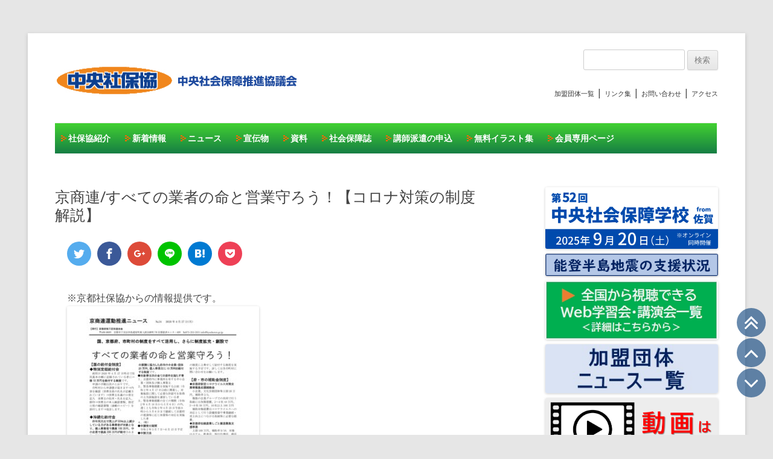

--- FILE ---
content_type: text/html; charset=UTF-8
request_url: https://shahokyo.jp/%E4%BA%AC%E5%95%86%E9%80%A3-%E3%81%99%E3%81%B9%E3%81%A6%E3%81%AE%E6%A5%AD%E8%80%85%E3%81%AE%E5%91%BD%E3%81%A8%E5%96%B6%E6%A5%AD%E5%AE%88%E3%82%8D%E3%81%86%EF%BC%81%E3%80%90%E3%82%B3%E3%83%AD%E3%83%8A/
body_size: 23702
content:
<!DOCTYPE html>
<!--[if IE 7]>
<html class="ie ie7" lang="ja">
<![endif]-->
<!--[if IE 8]>
<html class="ie ie8" lang="ja">
<![endif]-->
<!--[if !(IE 7) | !(IE 8)  ]><!-->
<html lang="ja">
<!--<![endif]-->
<head>
<meta charset="UTF-8" />
<meta name="viewport" content="width=device-width" />
<title>京商連/すべての業者の命と営業守ろう！【コロナ対策の制度解説】 - 中央社保協</title>
<link rel="profile" href="http://gmpg.org/xfn/11" />
<link rel="pingback" href="https://shahokyo.jp/wp/xmlrpc.php" />
<!--[if lt IE 9]>
<script src="https://shahokyo.jp/wp/wp-content/themes/twentytwelve_syahokyo/js/html5.js" type="text/javascript"></script>
<![endif]-->
<meta name='robots' content='index, follow, max-image-preview:large, max-snippet:-1, max-video-preview:-1' />

	<!-- This site is optimized with the Yoast SEO plugin v23.1 - https://yoast.com/wordpress/plugins/seo/ -->
	<link rel="canonical" href="https://shahokyo.jp/京商連-すべての業者の命と営業守ろう！【コロナ/" />
	<meta property="og:locale" content="ja_JP" />
	<meta property="og:type" content="article" />
	<meta property="og:title" content="京商連/すべての業者の命と営業守ろう！【コロナ対策の制度解説】 - 中央社保協" />
	<meta property="og:description" content="※京都社保協からの情報提供です。" />
	<meta property="og:url" content="https://shahokyo.jp/京商連-すべての業者の命と営業守ろう！【コロナ/" />
	<meta property="og:site_name" content="中央社保協" />
	<meta property="article:publisher" content="https://www.facebook.com/shahokyo" />
	<meta property="article:published_time" content="2020-04-28T02:39:12+00:00" />
	<meta property="article:modified_time" content="2020-04-28T02:39:20+00:00" />
	<meta property="og:image" content="https://shahokyo.jp/wp/wp-content/uploads/2020/04/b5f9d939729bebe29b25ed6fe722ecad-pdf-318x450.jpg" />
	<meta name="author" content="中央社保協" />
	<meta name="twitter:card" content="summary_large_image" />
	<meta name="twitter:label1" content="執筆者" />
	<meta name="twitter:data1" content="中央社保協" />
	<script type="application/ld+json" class="yoast-schema-graph">{"@context":"https://schema.org","@graph":[{"@type":"WebPage","@id":"https://shahokyo.jp/%e4%ba%ac%e5%95%86%e9%80%a3-%e3%81%99%e3%81%b9%e3%81%a6%e3%81%ae%e6%a5%ad%e8%80%85%e3%81%ae%e5%91%bd%e3%81%a8%e5%96%b6%e6%a5%ad%e5%ae%88%e3%82%8d%e3%81%86%ef%bc%81%e3%80%90%e3%82%b3%e3%83%ad%e3%83%8a/","url":"https://shahokyo.jp/%e4%ba%ac%e5%95%86%e9%80%a3-%e3%81%99%e3%81%b9%e3%81%a6%e3%81%ae%e6%a5%ad%e8%80%85%e3%81%ae%e5%91%bd%e3%81%a8%e5%96%b6%e6%a5%ad%e5%ae%88%e3%82%8d%e3%81%86%ef%bc%81%e3%80%90%e3%82%b3%e3%83%ad%e3%83%8a/","name":"京商連/すべての業者の命と営業守ろう！【コロナ対策の制度解説】 - 中央社保協","isPartOf":{"@id":"https://shahokyo.jp/#website"},"primaryImageOfPage":{"@id":"https://shahokyo.jp/%e4%ba%ac%e5%95%86%e9%80%a3-%e3%81%99%e3%81%b9%e3%81%a6%e3%81%ae%e6%a5%ad%e8%80%85%e3%81%ae%e5%91%bd%e3%81%a8%e5%96%b6%e6%a5%ad%e5%ae%88%e3%82%8d%e3%81%86%ef%bc%81%e3%80%90%e3%82%b3%e3%83%ad%e3%83%8a/#primaryimage"},"image":{"@id":"https://shahokyo.jp/%e4%ba%ac%e5%95%86%e9%80%a3-%e3%81%99%e3%81%b9%e3%81%a6%e3%81%ae%e6%a5%ad%e8%80%85%e3%81%ae%e5%91%bd%e3%81%a8%e5%96%b6%e6%a5%ad%e5%ae%88%e3%82%8d%e3%81%86%ef%bc%81%e3%80%90%e3%82%b3%e3%83%ad%e3%83%8a/#primaryimage"},"thumbnailUrl":"https://shahokyo.jp/wp/wp-content/uploads/2020/04/b5f9d939729bebe29b25ed6fe722ecad-pdf-318x450.jpg","datePublished":"2020-04-28T02:39:12+00:00","dateModified":"2020-04-28T02:39:20+00:00","author":{"@id":"https://shahokyo.jp/#/schema/person/3fc6212f74f9449e03bb584d8b4ebbd5"},"breadcrumb":{"@id":"https://shahokyo.jp/%e4%ba%ac%e5%95%86%e9%80%a3-%e3%81%99%e3%81%b9%e3%81%a6%e3%81%ae%e6%a5%ad%e8%80%85%e3%81%ae%e5%91%bd%e3%81%a8%e5%96%b6%e6%a5%ad%e5%ae%88%e3%82%8d%e3%81%86%ef%bc%81%e3%80%90%e3%82%b3%e3%83%ad%e3%83%8a/#breadcrumb"},"inLanguage":"ja","potentialAction":[{"@type":"ReadAction","target":["https://shahokyo.jp/%e4%ba%ac%e5%95%86%e9%80%a3-%e3%81%99%e3%81%b9%e3%81%a6%e3%81%ae%e6%a5%ad%e8%80%85%e3%81%ae%e5%91%bd%e3%81%a8%e5%96%b6%e6%a5%ad%e5%ae%88%e3%82%8d%e3%81%86%ef%bc%81%e3%80%90%e3%82%b3%e3%83%ad%e3%83%8a/"]}]},{"@type":"ImageObject","inLanguage":"ja","@id":"https://shahokyo.jp/%e4%ba%ac%e5%95%86%e9%80%a3-%e3%81%99%e3%81%b9%e3%81%a6%e3%81%ae%e6%a5%ad%e8%80%85%e3%81%ae%e5%91%bd%e3%81%a8%e5%96%b6%e6%a5%ad%e5%ae%88%e3%82%8d%e3%81%86%ef%bc%81%e3%80%90%e3%82%b3%e3%83%ad%e3%83%8a/#primaryimage","url":"https://shahokyo.jp/wp/wp-content/uploads/2020/04/b5f9d939729bebe29b25ed6fe722ecad-pdf.jpg","contentUrl":"https://shahokyo.jp/wp/wp-content/uploads/2020/04/b5f9d939729bebe29b25ed6fe722ecad-pdf.jpg","width":723,"height":1024,"caption":"京商連運動推進ニュース24号のサムネイル"},{"@type":"BreadcrumbList","@id":"https://shahokyo.jp/%e4%ba%ac%e5%95%86%e9%80%a3-%e3%81%99%e3%81%b9%e3%81%a6%e3%81%ae%e6%a5%ad%e8%80%85%e3%81%ae%e5%91%bd%e3%81%a8%e5%96%b6%e6%a5%ad%e5%ae%88%e3%82%8d%e3%81%86%ef%bc%81%e3%80%90%e3%82%b3%e3%83%ad%e3%83%8a/#breadcrumb","itemListElement":[{"@type":"ListItem","position":1,"name":"ホーム","item":"https://shahokyo.jp/"},{"@type":"ListItem","position":2,"name":"宣伝物","item":"https://shahokyo.jp/category/press/"},{"@type":"ListItem","position":3,"name":"チラシ・リーフ","item":"https://shahokyo.jp/category/press/leaf/"},{"@type":"ListItem","position":4,"name":"京商連/すべての業者の命と営業守ろう！【コロナ対策の制度解説】"}]},{"@type":"WebSite","@id":"https://shahokyo.jp/#website","url":"https://shahokyo.jp/","name":"中央社保協","description":"中央社会保障推進協議会","potentialAction":[{"@type":"SearchAction","target":{"@type":"EntryPoint","urlTemplate":"https://shahokyo.jp/?s={search_term_string}"},"query-input":"required name=search_term_string"}],"inLanguage":"ja"},{"@type":"Person","@id":"https://shahokyo.jp/#/schema/person/3fc6212f74f9449e03bb584d8b4ebbd5","name":"中央社保協","image":{"@type":"ImageObject","inLanguage":"ja","@id":"https://shahokyo.jp/#/schema/person/image/","url":"https://secure.gravatar.com/avatar/3f6bf0637db4d2f2db39013dd0bc2fade732f769244a5980c9309c0d33fc0920?s=96&d=mm&r=g","contentUrl":"https://secure.gravatar.com/avatar/3f6bf0637db4d2f2db39013dd0bc2fade732f769244a5980c9309c0d33fc0920?s=96&d=mm&r=g","caption":"中央社保協"}}]}</script>
	<!-- / Yoast SEO plugin. -->


<link rel='dns-prefetch' href='//yubinbango.github.io' />
<link rel='dns-prefetch' href='//fonts.googleapis.com' />

<meta property="og:type" content="article" />
<meta property="og:locale" content="ja_JP" />
<meta property="og:site_name" content="中央社保協" />
<meta property="og:title" content="京商連/すべての業者の命と営業守ろう！【コロナ対策の制度解説】" />
<meta property="og:url" content="https://shahokyo.jp/%e4%ba%ac%e5%95%86%e9%80%a3-%e3%81%99%e3%81%b9%e3%81%a6%e3%81%ae%e6%a5%ad%e8%80%85%e3%81%ae%e5%91%bd%e3%81%a8%e5%96%b6%e6%a5%ad%e5%ae%88%e3%82%8d%e3%81%86%ef%bc%81%e3%80%90%e3%82%b3%e3%83%ad%e3%83%8a/" />
<meta property="og:description" content="※京都社保協からの情報提供です。" />
<meta property="article:published_time" content="2020-04-28T02:39:12+00:00" />
<meta property="article:modified_time" content="2020-04-28T02:39:20+00:00" />
<meta property="article:author" content="https://shahokyo.jp/author/shahokyowp/" />
<style type="text/css" class="celtispack exc-amp">.left{float:left;}.right{float:right;}.center{text-align:center;margin-right:auto;margin-left:auto;}.clearfix:after,.clearfix:before{content:' ';display:table;}.clearfix:after{clear:both;zoom:1;}.widget{margin:0 0px 20px 0px;}.content-widget-wrapper{padding-top:10px;}.fit-contain,amp-img.fit-contain img{object-fit:contain;position:relative;width:100%;height:100%;}.fixed-container{position:relative;width:300px;height:300px;}.cp-post-thumb.fixed-container{float:left;position:relative;width:100px;height:75px;margin:2px 8px 8px 0;}.recent-posts,.related-posts,.share-ranking,.popular-ranking{margin:0 8px 8px;padding:0;}.thumb-wrap .rank{font-size:13px;line-height:1.9;text-align:center;color:white;background-color:rgba(4,60,120,0.6);position:relative;top:-70px;left:2px;margin-top:2px;width:24px;height:24px;border-radius:50%;}.post-info{margin:2px 0 0 0;}.post-info .title{line-height:1.2;border:none;word-wrap:break-word;max-height:37px;overflow:hidden;}.post-info .excerpt{color:#888;font-size:80%;line-height:1.2;padding:5px 0 0;word-wrap:break-word;overflow:hidden;}.post-info .date{color:#888;font-size:65%;line-height:1;padding:5px 0 0;}.post-info .count{padding:6px 0 0;word-wrap:break-word;}.post-info .count a{font-size:12px;background-color:#FCC;font-weight:bold;font-style:normal;display:inline;color:#F00;padding:0 5px;}.popular-posts-linkurl{float:right;margin:1px 20px 5px 20px;}.left .Linkunit_async_ads,.left .Responsive_async_ads{margin-right:16px;margin-left:0;}.right .Linkunit_async_ads,.right .Responsive_async_ads{margin-right:0;margin-left:16px;}.center .Linkunit_async_ads,.center .Responsive_async_ads{margin-right:auto;margin-left:auto;}.widget.Linkunit_async_ads,.widget.Responsive_async_ads,.widget.Smart_async_ads,.widget.Matched_content_ads{background-color:transparent;}.adsense_async_code ins,ins.adsbygoogle{background-color:transparent;}.cpicon-define{position:absolute;width:0;height:0;overflow:hidden;}.prettyprint{padding:8px;font-size:13px;}.cp-scroll .svgicon{height:40px;width:40px;fill:white;background-color:rgba(4,60,120,0.6);padding:4px;border:none;border-radius:1.5em;}.scroll-to-top,.scroll-up,.scroll-down{cursor:pointer;position:fixed;right:12px;z-index:999;}.scroll-to-top{bottom:160px;}.scroll-up{bottom:110px;}.scroll-down{bottom:60px;}.scroll-to-top:hover,.scroll-up:hover,.scroll-down:hover{opacity:0.9;}</style><style type="text/css" class="celtispack-sns exc-amp">div.share_sns{clear:both;}.cp-sharing-enabled{background-color:transparent;margin-bottom:16px;}.cp-sharing-enabled .cp-block{padding:2px 0 0;}.cp-content ul{padding:0;margin:0 0 .7em 0;list-style:none;}.cp-content ul li{display:inline-block;margin:0 10px 5px 0;padding:0;}.cp-content ul li a.cp-button{display:inline-block;}.cp-social-icon .svgicon{fill:white;height:18px;width:18px;padding:1px;margin:10px;}.cp-social-icon .cp-content ul li[class*='share-'].share-twitter a.cp-button{background:#55acee;}.cp-social-icon .cp-content ul li[class*='share-'].share-facebook a.cp-button{background:#3b5998;}.cp-social-icon .cp-content ul li[class*='share-'].share-googleplus a.cp-button{background:#dd4b39;}.cp-social-icon .cp-content ul li[class*='share-'].share-line a.cp-button{background:#00C300;}.cp-social-icon .cp-content ul li[class*='share-'].share-hatebu a.cp-button{background:#007ad2;}.cp-social-icon .cp-content ul li[class*='share-'].share-pocket a.cp-button{background:#ee4056;}.cp-social-icon .cp-content ul li[class*='share-'] a,.cp-social-icon .cp-content ul li[class*='share-'] a:hover{border-radius:50%;border:0;box-shadow:none;position:relative;top:0;line-height:1;width:40px;height:40px;}.cp-social-icon .cp-content ul li[class*='share-'] a:hover{border:none;opacity:.6;}.cp-social .cp-button .share-count{text-align:center;padding:1px 3px;line-height:1;}.cp-social-icon .cp-button span.share-count{position:absolute;bottom:-5px;right:0;border-radius:0;color:#fff;background:#555;font-size:11px;}</style><style id='wp-img-auto-sizes-contain-inline-css' type='text/css'>
img:is([sizes=auto i],[sizes^="auto," i]){contain-intrinsic-size:3000px 1500px}
/*# sourceURL=wp-img-auto-sizes-contain-inline-css */
</style>
<style id='wp-block-library-inline-css' type='text/css'>
:root{--wp-block-synced-color:#7a00df;--wp-block-synced-color--rgb:122,0,223;--wp-bound-block-color:var(--wp-block-synced-color);--wp-editor-canvas-background:#ddd;--wp-admin-theme-color:#007cba;--wp-admin-theme-color--rgb:0,124,186;--wp-admin-theme-color-darker-10:#006ba1;--wp-admin-theme-color-darker-10--rgb:0,107,160.5;--wp-admin-theme-color-darker-20:#005a87;--wp-admin-theme-color-darker-20--rgb:0,90,135;--wp-admin-border-width-focus:2px}@media (min-resolution:192dpi){:root{--wp-admin-border-width-focus:1.5px}}.wp-element-button{cursor:pointer}:root .has-very-light-gray-background-color{background-color:#eee}:root .has-very-dark-gray-background-color{background-color:#313131}:root .has-very-light-gray-color{color:#eee}:root .has-very-dark-gray-color{color:#313131}:root .has-vivid-green-cyan-to-vivid-cyan-blue-gradient-background{background:linear-gradient(135deg,#00d084,#0693e3)}:root .has-purple-crush-gradient-background{background:linear-gradient(135deg,#34e2e4,#4721fb 50%,#ab1dfe)}:root .has-hazy-dawn-gradient-background{background:linear-gradient(135deg,#faaca8,#dad0ec)}:root .has-subdued-olive-gradient-background{background:linear-gradient(135deg,#fafae1,#67a671)}:root .has-atomic-cream-gradient-background{background:linear-gradient(135deg,#fdd79a,#004a59)}:root .has-nightshade-gradient-background{background:linear-gradient(135deg,#330968,#31cdcf)}:root .has-midnight-gradient-background{background:linear-gradient(135deg,#020381,#2874fc)}:root{--wp--preset--font-size--normal:16px;--wp--preset--font-size--huge:42px}.has-regular-font-size{font-size:1em}.has-larger-font-size{font-size:2.625em}.has-normal-font-size{font-size:var(--wp--preset--font-size--normal)}.has-huge-font-size{font-size:var(--wp--preset--font-size--huge)}.has-text-align-center{text-align:center}.has-text-align-left{text-align:left}.has-text-align-right{text-align:right}.has-fit-text{white-space:nowrap!important}#end-resizable-editor-section{display:none}.aligncenter{clear:both}.items-justified-left{justify-content:flex-start}.items-justified-center{justify-content:center}.items-justified-right{justify-content:flex-end}.items-justified-space-between{justify-content:space-between}.screen-reader-text{border:0;clip-path:inset(50%);height:1px;margin:-1px;overflow:hidden;padding:0;position:absolute;width:1px;word-wrap:normal!important}.screen-reader-text:focus{background-color:#ddd;clip-path:none;color:#444;display:block;font-size:1em;height:auto;left:5px;line-height:normal;padding:15px 23px 14px;text-decoration:none;top:5px;width:auto;z-index:100000}html :where(.has-border-color){border-style:solid}html :where([style*=border-top-color]){border-top-style:solid}html :where([style*=border-right-color]){border-right-style:solid}html :where([style*=border-bottom-color]){border-bottom-style:solid}html :where([style*=border-left-color]){border-left-style:solid}html :where([style*=border-width]){border-style:solid}html :where([style*=border-top-width]){border-top-style:solid}html :where([style*=border-right-width]){border-right-style:solid}html :where([style*=border-bottom-width]){border-bottom-style:solid}html :where([style*=border-left-width]){border-left-style:solid}html :where(img[class*=wp-image-]){height:auto;max-width:100%}:where(figure){margin:0 0 1em}html :where(.is-position-sticky){--wp-admin--admin-bar--position-offset:var(--wp-admin--admin-bar--height,0px)}@media screen and (max-width:600px){html :where(.is-position-sticky){--wp-admin--admin-bar--position-offset:0px}}

/*# sourceURL=wp-block-library-inline-css */
</style><style id='global-styles-inline-css' type='text/css'>
:root{--wp--preset--aspect-ratio--square: 1;--wp--preset--aspect-ratio--4-3: 4/3;--wp--preset--aspect-ratio--3-4: 3/4;--wp--preset--aspect-ratio--3-2: 3/2;--wp--preset--aspect-ratio--2-3: 2/3;--wp--preset--aspect-ratio--16-9: 16/9;--wp--preset--aspect-ratio--9-16: 9/16;--wp--preset--color--black: #000000;--wp--preset--color--cyan-bluish-gray: #abb8c3;--wp--preset--color--white: #ffffff;--wp--preset--color--pale-pink: #f78da7;--wp--preset--color--vivid-red: #cf2e2e;--wp--preset--color--luminous-vivid-orange: #ff6900;--wp--preset--color--luminous-vivid-amber: #fcb900;--wp--preset--color--light-green-cyan: #7bdcb5;--wp--preset--color--vivid-green-cyan: #00d084;--wp--preset--color--pale-cyan-blue: #8ed1fc;--wp--preset--color--vivid-cyan-blue: #0693e3;--wp--preset--color--vivid-purple: #9b51e0;--wp--preset--gradient--vivid-cyan-blue-to-vivid-purple: linear-gradient(135deg,rgb(6,147,227) 0%,rgb(155,81,224) 100%);--wp--preset--gradient--light-green-cyan-to-vivid-green-cyan: linear-gradient(135deg,rgb(122,220,180) 0%,rgb(0,208,130) 100%);--wp--preset--gradient--luminous-vivid-amber-to-luminous-vivid-orange: linear-gradient(135deg,rgb(252,185,0) 0%,rgb(255,105,0) 100%);--wp--preset--gradient--luminous-vivid-orange-to-vivid-red: linear-gradient(135deg,rgb(255,105,0) 0%,rgb(207,46,46) 100%);--wp--preset--gradient--very-light-gray-to-cyan-bluish-gray: linear-gradient(135deg,rgb(238,238,238) 0%,rgb(169,184,195) 100%);--wp--preset--gradient--cool-to-warm-spectrum: linear-gradient(135deg,rgb(74,234,220) 0%,rgb(151,120,209) 20%,rgb(207,42,186) 40%,rgb(238,44,130) 60%,rgb(251,105,98) 80%,rgb(254,248,76) 100%);--wp--preset--gradient--blush-light-purple: linear-gradient(135deg,rgb(255,206,236) 0%,rgb(152,150,240) 100%);--wp--preset--gradient--blush-bordeaux: linear-gradient(135deg,rgb(254,205,165) 0%,rgb(254,45,45) 50%,rgb(107,0,62) 100%);--wp--preset--gradient--luminous-dusk: linear-gradient(135deg,rgb(255,203,112) 0%,rgb(199,81,192) 50%,rgb(65,88,208) 100%);--wp--preset--gradient--pale-ocean: linear-gradient(135deg,rgb(255,245,203) 0%,rgb(182,227,212) 50%,rgb(51,167,181) 100%);--wp--preset--gradient--electric-grass: linear-gradient(135deg,rgb(202,248,128) 0%,rgb(113,206,126) 100%);--wp--preset--gradient--midnight: linear-gradient(135deg,rgb(2,3,129) 0%,rgb(40,116,252) 100%);--wp--preset--font-size--small: 13px;--wp--preset--font-size--medium: 20px;--wp--preset--font-size--large: 36px;--wp--preset--font-size--x-large: 42px;--wp--preset--spacing--20: 0.44rem;--wp--preset--spacing--30: 0.67rem;--wp--preset--spacing--40: 1rem;--wp--preset--spacing--50: 1.5rem;--wp--preset--spacing--60: 2.25rem;--wp--preset--spacing--70: 3.38rem;--wp--preset--spacing--80: 5.06rem;--wp--preset--shadow--natural: 6px 6px 9px rgba(0, 0, 0, 0.2);--wp--preset--shadow--deep: 12px 12px 50px rgba(0, 0, 0, 0.4);--wp--preset--shadow--sharp: 6px 6px 0px rgba(0, 0, 0, 0.2);--wp--preset--shadow--outlined: 6px 6px 0px -3px rgb(255, 255, 255), 6px 6px rgb(0, 0, 0);--wp--preset--shadow--crisp: 6px 6px 0px rgb(0, 0, 0);}:where(.is-layout-flex){gap: 0.5em;}:where(.is-layout-grid){gap: 0.5em;}body .is-layout-flex{display: flex;}.is-layout-flex{flex-wrap: wrap;align-items: center;}.is-layout-flex > :is(*, div){margin: 0;}body .is-layout-grid{display: grid;}.is-layout-grid > :is(*, div){margin: 0;}:where(.wp-block-columns.is-layout-flex){gap: 2em;}:where(.wp-block-columns.is-layout-grid){gap: 2em;}:where(.wp-block-post-template.is-layout-flex){gap: 1.25em;}:where(.wp-block-post-template.is-layout-grid){gap: 1.25em;}.has-black-color{color: var(--wp--preset--color--black) !important;}.has-cyan-bluish-gray-color{color: var(--wp--preset--color--cyan-bluish-gray) !important;}.has-white-color{color: var(--wp--preset--color--white) !important;}.has-pale-pink-color{color: var(--wp--preset--color--pale-pink) !important;}.has-vivid-red-color{color: var(--wp--preset--color--vivid-red) !important;}.has-luminous-vivid-orange-color{color: var(--wp--preset--color--luminous-vivid-orange) !important;}.has-luminous-vivid-amber-color{color: var(--wp--preset--color--luminous-vivid-amber) !important;}.has-light-green-cyan-color{color: var(--wp--preset--color--light-green-cyan) !important;}.has-vivid-green-cyan-color{color: var(--wp--preset--color--vivid-green-cyan) !important;}.has-pale-cyan-blue-color{color: var(--wp--preset--color--pale-cyan-blue) !important;}.has-vivid-cyan-blue-color{color: var(--wp--preset--color--vivid-cyan-blue) !important;}.has-vivid-purple-color{color: var(--wp--preset--color--vivid-purple) !important;}.has-black-background-color{background-color: var(--wp--preset--color--black) !important;}.has-cyan-bluish-gray-background-color{background-color: var(--wp--preset--color--cyan-bluish-gray) !important;}.has-white-background-color{background-color: var(--wp--preset--color--white) !important;}.has-pale-pink-background-color{background-color: var(--wp--preset--color--pale-pink) !important;}.has-vivid-red-background-color{background-color: var(--wp--preset--color--vivid-red) !important;}.has-luminous-vivid-orange-background-color{background-color: var(--wp--preset--color--luminous-vivid-orange) !important;}.has-luminous-vivid-amber-background-color{background-color: var(--wp--preset--color--luminous-vivid-amber) !important;}.has-light-green-cyan-background-color{background-color: var(--wp--preset--color--light-green-cyan) !important;}.has-vivid-green-cyan-background-color{background-color: var(--wp--preset--color--vivid-green-cyan) !important;}.has-pale-cyan-blue-background-color{background-color: var(--wp--preset--color--pale-cyan-blue) !important;}.has-vivid-cyan-blue-background-color{background-color: var(--wp--preset--color--vivid-cyan-blue) !important;}.has-vivid-purple-background-color{background-color: var(--wp--preset--color--vivid-purple) !important;}.has-black-border-color{border-color: var(--wp--preset--color--black) !important;}.has-cyan-bluish-gray-border-color{border-color: var(--wp--preset--color--cyan-bluish-gray) !important;}.has-white-border-color{border-color: var(--wp--preset--color--white) !important;}.has-pale-pink-border-color{border-color: var(--wp--preset--color--pale-pink) !important;}.has-vivid-red-border-color{border-color: var(--wp--preset--color--vivid-red) !important;}.has-luminous-vivid-orange-border-color{border-color: var(--wp--preset--color--luminous-vivid-orange) !important;}.has-luminous-vivid-amber-border-color{border-color: var(--wp--preset--color--luminous-vivid-amber) !important;}.has-light-green-cyan-border-color{border-color: var(--wp--preset--color--light-green-cyan) !important;}.has-vivid-green-cyan-border-color{border-color: var(--wp--preset--color--vivid-green-cyan) !important;}.has-pale-cyan-blue-border-color{border-color: var(--wp--preset--color--pale-cyan-blue) !important;}.has-vivid-cyan-blue-border-color{border-color: var(--wp--preset--color--vivid-cyan-blue) !important;}.has-vivid-purple-border-color{border-color: var(--wp--preset--color--vivid-purple) !important;}.has-vivid-cyan-blue-to-vivid-purple-gradient-background{background: var(--wp--preset--gradient--vivid-cyan-blue-to-vivid-purple) !important;}.has-light-green-cyan-to-vivid-green-cyan-gradient-background{background: var(--wp--preset--gradient--light-green-cyan-to-vivid-green-cyan) !important;}.has-luminous-vivid-amber-to-luminous-vivid-orange-gradient-background{background: var(--wp--preset--gradient--luminous-vivid-amber-to-luminous-vivid-orange) !important;}.has-luminous-vivid-orange-to-vivid-red-gradient-background{background: var(--wp--preset--gradient--luminous-vivid-orange-to-vivid-red) !important;}.has-very-light-gray-to-cyan-bluish-gray-gradient-background{background: var(--wp--preset--gradient--very-light-gray-to-cyan-bluish-gray) !important;}.has-cool-to-warm-spectrum-gradient-background{background: var(--wp--preset--gradient--cool-to-warm-spectrum) !important;}.has-blush-light-purple-gradient-background{background: var(--wp--preset--gradient--blush-light-purple) !important;}.has-blush-bordeaux-gradient-background{background: var(--wp--preset--gradient--blush-bordeaux) !important;}.has-luminous-dusk-gradient-background{background: var(--wp--preset--gradient--luminous-dusk) !important;}.has-pale-ocean-gradient-background{background: var(--wp--preset--gradient--pale-ocean) !important;}.has-electric-grass-gradient-background{background: var(--wp--preset--gradient--electric-grass) !important;}.has-midnight-gradient-background{background: var(--wp--preset--gradient--midnight) !important;}.has-small-font-size{font-size: var(--wp--preset--font-size--small) !important;}.has-medium-font-size{font-size: var(--wp--preset--font-size--medium) !important;}.has-large-font-size{font-size: var(--wp--preset--font-size--large) !important;}.has-x-large-font-size{font-size: var(--wp--preset--font-size--x-large) !important;}
/*# sourceURL=global-styles-inline-css */
</style>

<style id='classic-theme-styles-inline-css' type='text/css'>
/*! This file is auto-generated */
.wp-block-button__link{color:#fff;background-color:#32373c;border-radius:9999px;box-shadow:none;text-decoration:none;padding:calc(.667em + 2px) calc(1.333em + 2px);font-size:1.125em}.wp-block-file__button{background:#32373c;color:#fff;text-decoration:none}
/*# sourceURL=/wp-includes/css/classic-themes.min.css */
</style>
<link rel='stylesheet' id='searchandfilter-css' href='https://shahokyo.jp/wp/wp-content/plugins/search-filter/style.css' media='all'>
<link rel='stylesheet' id='wp-pagenavi-css' href='https://shahokyo.jp/wp/wp-content/plugins/wp-pagenavi/pagenavi-css.css' media='all'>
<link rel='stylesheet' id='twentytwelve-fonts-css' href='https://fonts.googleapis.com/css?family=Open+Sans:400italic,700italic,400,700&#038;subset=latin,latin-ext' media='all'>
<link rel='stylesheet' id='twentytwelve-style-css' href='https://shahokyo.jp/wp/wp-content/themes/twentytwelve_syahokyo/style.css' media='all'>
<link rel='stylesheet' id='wp-members-css' href='https://shahokyo.jp/wp/wp-content/plugins/wp-members/assets/css/forms/generic-no-float.min.css' media='all'>
<link rel='stylesheet' id='cf7cf-style-css' href='https://shahokyo.jp/wp/wp-content/plugins/cf7-conditional-fields/style.css' media='all'>
<script type="text/javascript" src="https://shahokyo.jp/wp/wp-includes/js/jquery/jquery.min.js" id="jquery-core-js"></script>
<script type="text/javascript" src="https://shahokyo.jp/wp/wp-includes/js/jquery/jquery-migrate.min.js" id="jquery-migrate-js"></script>
		<style type="text/css" id="wp-custom-css">
			.main-navigation {
 display: none;
}

.sf_num + .wpcf7-not-valid-tip {
	display: inline;
}

@media screen and (min-width: 600px) {
 .main-navigation {
  display: block;
 }
}

.wpcf7 input {
	max-width: 100%;
}
		</style>
		
<link rel="stylesheet" type="text/css" href="/wp/ajax/css/SpryTabbedPanels.css"> 
<link rel="stylesheet" type="text/css" href="/wp/ajax/css/main.css"> 
<script type="text/javascript" src="/wp/ajax/js/SpryTabbedPanels.js"></script> 
<script type="text/javascript"><!--
	window.onload = function() {
		new Spry.Widget.TabbedPanels("browserTab",{
			defaultTab: 0
		});
	}
// --></script>

<link rel="stylesheet" href="/wp/wp-content/themes/twentytwelve_syahokyo/mobile.css" type="text/css" id="jstyle" />

<!--<script type="text/javascript" src="/wp/wp-includes/js/jquery/jquery.js"></script>
<script type="text/javascript" src="/wp/wp-includes/js/jquery/jquery-1-2-6.js"></script>-->
<script src="//cdnjs.cloudflare.com/ajax/libs/jquery-cookie/1.4.1/jquery.cookie.min.js"></script>
<script type="text/javascript">
<!--
$(function(){
$("#jstyle").attr({href:$.cookie('style')});
});
function jstyle(cssurl){
$('#jstyle').attr({href:cssurl});
$.cookie('style',cssurl,{expires:30,path:'/'});
}
//Written by http://blog.4galaxy.net -->
</script>

</head>

<body class="wp-singular post-template-default single single-post postid-7134 single-format-standard wp-theme-twentytwelve_syahokyo custom-font-enabled single-author">
<div class="switch">
	<div class="non_mobile">表示切り替え：&nbsp;<div class="switch_on"><p>モバイル</p></div>&nbsp;<a href="javascript:void(0);" onclick="jstyle('/wp/wp-content/themes/twentytwelve_syahokyo/non_mobile.css'); return false;"><div class="switch_off"><p>PC表示</p></div></a></div>
	<div class="mobile">表示切り替え：&nbsp;<a href="javascript:void(0);" onclick="jstyle('/wp/wp-content/themes/twentytwelve_syahokyo/mobile.css'); return false;"><div class="switch_off"><p>モバイル</p></div></a>&nbsp;<div class="switch_on"><p>PC表示</p></div>
	</div>
</div>

<!--<script type="text/javascript" src="/wp/js/styleswitcher.js"></script>-->

<div id="fb-root"></div>
<script>(function(d, s, id) {
  var js, fjs = d.getElementsByTagName(s)[0];
  if (d.getElementById(id)) return;
  js = d.createElement(s); js.id = id;
  js.src = "//connect.facebook.net/ja_JP/sdk.js#xfbml=1&version=v2.0";
  fjs.parentNode.insertBefore(js, fjs);
}(document, 'script', 'facebook-jssdk'));</script>

<div id="page" class="hfeed site">
<header id="masthead" class="site-header" role="banner">
	<hgroup><div class="header_left"><a href="https://shahokyo.jp/" title="中央社保協" rel="home" class="noline"><img src="/wp/img/header.png" style="width:411px;max-width:100%;"></a>
<!--
	<h1 class="site-title"><a href="https://shahokyo.jp/" title="中央社保協" rel="home">中央社保協</a></h1>
	<h2 class="site-description">中央社会保障推進協議会</h2>
-->
	</div>
	<div class="min_width600">
		<div class="header_right">
			<form role="search" method="get" id="searchform" class="searchform" action="/">
				<div>
					<label class="screen-reader-text" for="s">検索:</label>
					<input type="text" value="" name="s" id="s" />
					<input type="submit" id="searchsubmit" value="検索" />
				</div>
			</form>
<br>
			<div><a href="/wp/list_of_member/">加盟団体一覧</a> | <a href="/wp/link/">リンク集</a> | <a href="/wp/contact/">お問い合わせ</a> | <a href="/wp/access/">アクセス</a></div>
		</div>
	</div>
	</hgroup>
	<div class="min_width600">
		<nav id="site-navigation" class="main-navigation" role="navigation">
			<!-- <h3 class="menu-toggle">メニュー</h3> -->
			<a class="assistive-text" href="#content" title="コンテンツへスキップ">コンテンツへスキップ</a>
			<div class="menu-%e3%83%a1%e3%83%8b%e3%83%a5%e3%83%bc-1-container"><ul id="menu-%e3%83%a1%e3%83%8b%e3%83%a5%e3%83%bc-1" class="nav-menu"><li id="menu-item-46" class="menu-item menu-item-type-post_type menu-item-object-page menu-item-46"><a href="https://shahokyo.jp/about/">社保協紹介</a></li>
<li id="menu-item-127" class="menu-item menu-item-type-post_type menu-item-object-page menu-item-127"><a href="https://shahokyo.jp/wahtnew/">新着情報</a></li>
<li id="menu-item-20972" class="menu-item menu-item-type-taxonomy menu-item-object-category menu-item-20972"><a href="https://shahokyo.jp/category/%e5%8a%a0%e7%9b%9f%e5%9b%a3%e4%bd%93%e3%83%8b%e3%83%a5%e3%83%bc%e3%82%b9%e4%b8%80%e8%a6%a7/">ニュース</a></li>
<li id="menu-item-27" class="menu-item menu-item-type-taxonomy menu-item-object-category current-post-ancestor current-menu-parent current-post-parent menu-item-has-children menu-item-27"><a href="https://shahokyo.jp/category/press/">宣伝物</a>
<ul class="sub-menu">
	<li id="menu-item-319" class="menu-item menu-item-type-taxonomy menu-item-object-category menu-item-319"><a href="https://shahokyo.jp/category/press/sign/">署名</a></li>
	<li id="menu-item-318" class="menu-item menu-item-type-taxonomy menu-item-object-category current-post-ancestor current-menu-parent current-post-parent menu-item-318"><a href="https://shahokyo.jp/category/press/leaf/">チラシ・リーフ</a></li>
	<li id="menu-item-317" class="menu-item menu-item-type-taxonomy menu-item-object-category menu-item-317"><a href="https://shahokyo.jp/category/press/etc-press/">宣伝物（その他）</a></li>
</ul>
</li>
<li id="menu-item-29" class="menu-item menu-item-type-taxonomy menu-item-object-category menu-item-has-children menu-item-29"><a href="https://shahokyo.jp/category/doc/">資料</a>
<ul class="sub-menu">
	<li id="menu-item-5393" class="menu-item menu-item-type-taxonomy menu-item-object-category menu-item-5393"><a href="https://shahokyo.jp/category/doc/hospital/">地域医療を守る運動</a></li>
	<li id="menu-item-5853" class="menu-item menu-item-type-post_type menu-item-object-post menu-item-5853"><a href="https://shahokyo.jp/caravan/">自治体キャラバン全国データ〈2019年度～2021年度〉</a></li>
	<li id="menu-item-327" class="menu-item menu-item-type-taxonomy menu-item-object-category menu-item-327"><a href="https://shahokyo.jp/category/doc/study/">学習会等資料</a></li>
	<li id="menu-item-326" class="menu-item menu-item-type-taxonomy menu-item-object-category menu-item-326"><a href="https://shahokyo.jp/category/doc/statement/">声明・談話・要望書等</a></li>
	<li id="menu-item-328" class="menu-item menu-item-type-taxonomy menu-item-object-category menu-item-328"><a href="https://shahokyo.jp/category/doc/meeting/">総会・全国代表者会議・集会等資料</a></li>
	<li id="menu-item-325" class="menu-item menu-item-type-taxonomy menu-item-object-category menu-item-325"><a href="https://shahokyo.jp/category/doc/etc-doc/">資料（その他）</a></li>
</ul>
</li>
<li id="menu-item-270" class="menu-item menu-item-type-post_type menu-item-object-page menu-item-has-children menu-item-270"><a href="https://shahokyo.jp/book/">社会保障誌</a>
<ul class="sub-menu">
	<li id="menu-item-498" class="menu-item menu-item-type-post_type menu-item-object-page menu-item-498"><a href="https://shahokyo.jp/book/">最新号</a></li>
	<li id="menu-item-497" class="menu-item menu-item-type-taxonomy menu-item-object-category menu-item-497"><a href="https://shahokyo.jp/category/book/">バックナンバー</a></li>
	<li id="menu-item-499" class="menu-item menu-item-type-post_type menu-item-object-page menu-item-499"><a href="https://shahokyo.jp/subscription/">ご購読お申込み</a></li>
</ul>
</li>
<li id="menu-item-629" class="menu-item menu-item-type-post_type menu-item-object-page menu-item-629"><a href="https://shahokyo.jp/%e7%a4%be%e4%bc%9a%e4%bf%9d%e9%9a%9c%e5%ad%a6%e7%bf%92%e4%bc%9a%e8%ac%9b%e5%b8%ab%e6%b4%be%e9%81%a3%e3%81%ae%e7%94%b3%e8%be%bc%e6%9b%b8/">講師派遣の申込</a></li>
<li id="menu-item-2313" class="menu-item menu-item-type-post_type menu-item-object-page menu-item-2313"><a href="https://shahokyo.jp/illust/">無料イラスト集</a></li>
<li id="menu-item-5782" class="menu-item menu-item-type-post_type menu-item-object-page menu-item-has-children menu-item-5782"><a href="https://shahokyo.jp/members/">会員専用ページ</a>
<ul class="sub-menu">
	<li id="menu-item-5844" class="menu-item menu-item-type-taxonomy menu-item-object-category menu-item-5844"><a href="https://shahokyo.jp/category/kaiin/424/">地域医療を守る運動</a></li>
	<li id="menu-item-5843" class="menu-item menu-item-type-taxonomy menu-item-object-category menu-item-5843"><a href="https://shahokyo.jp/category/kaiin/unei/">中央社保協運営委員会等資料</a></li>
	<li id="menu-item-11463" class="menu-item menu-item-type-taxonomy menu-item-object-category menu-item-11463"><a href="https://shahokyo.jp/category/kaiin/shiryou/">中央社保協パンフ等情報資料</a></li>
</ul>
</li>
</ul></div>		</nav><!-- #site-navigation -->
</div>

			</header><!-- #masthead -->

	<div id="main" class="wrapper">
	<div class="min_width600">
	</div>

	<div class="max_width600">
	<form role="search" method="get" id="searchform" class="searchform" action="/wp/">
		<div>
			<label class="screen-reader-text" for="s">検索:</label>
			<input type="text" value="" name="s" id="s" />
			<input type="submit" id="searchsubmit" value="検索" />
		</div>
	</form>
	<br>
	<div><a href="/wp/list_of_member/">加盟団体一覧</a> | <a href="/wp/link/">リンク集</a> | <a href="/wp/contact/">お問い合わせ</a> | <a href="/wp/access/">アクセス</a></div>
	<nav id="site-navigation" class="main-navigation" role="navigation"><a class="assistive-text" href="#content" title="コンテンツへスキップ">コンテンツへスキップ</a>
	<div class="menu-%e3%83%a1%e3%83%8b%e3%83%a5%e3%83%bc-1-container"><ul id="menu-%e3%83%a1%e3%83%8b%e3%83%a5%e3%83%bc-2" class="nav-menu"><li class="menu-item menu-item-type-post_type menu-item-object-page menu-item-46"><a href="https://shahokyo.jp/about/">社保協紹介</a></li>
<li class="menu-item menu-item-type-post_type menu-item-object-page menu-item-127"><a href="https://shahokyo.jp/wahtnew/">新着情報</a></li>
<li class="menu-item menu-item-type-taxonomy menu-item-object-category menu-item-20972"><a href="https://shahokyo.jp/category/%e5%8a%a0%e7%9b%9f%e5%9b%a3%e4%bd%93%e3%83%8b%e3%83%a5%e3%83%bc%e3%82%b9%e4%b8%80%e8%a6%a7/">ニュース</a></li>
<li class="menu-item menu-item-type-taxonomy menu-item-object-category current-post-ancestor current-menu-parent current-post-parent menu-item-has-children menu-item-27"><a href="https://shahokyo.jp/category/press/">宣伝物</a>
<ul class="sub-menu">
	<li class="menu-item menu-item-type-taxonomy menu-item-object-category menu-item-319"><a href="https://shahokyo.jp/category/press/sign/">署名</a></li>
	<li class="menu-item menu-item-type-taxonomy menu-item-object-category current-post-ancestor current-menu-parent current-post-parent menu-item-318"><a href="https://shahokyo.jp/category/press/leaf/">チラシ・リーフ</a></li>
	<li class="menu-item menu-item-type-taxonomy menu-item-object-category menu-item-317"><a href="https://shahokyo.jp/category/press/etc-press/">宣伝物（その他）</a></li>
</ul>
</li>
<li class="menu-item menu-item-type-taxonomy menu-item-object-category menu-item-has-children menu-item-29"><a href="https://shahokyo.jp/category/doc/">資料</a>
<ul class="sub-menu">
	<li class="menu-item menu-item-type-taxonomy menu-item-object-category menu-item-5393"><a href="https://shahokyo.jp/category/doc/hospital/">地域医療を守る運動</a></li>
	<li class="menu-item menu-item-type-post_type menu-item-object-post menu-item-5853"><a href="https://shahokyo.jp/caravan/">自治体キャラバン全国データ〈2019年度～2021年度〉</a></li>
	<li class="menu-item menu-item-type-taxonomy menu-item-object-category menu-item-327"><a href="https://shahokyo.jp/category/doc/study/">学習会等資料</a></li>
	<li class="menu-item menu-item-type-taxonomy menu-item-object-category menu-item-326"><a href="https://shahokyo.jp/category/doc/statement/">声明・談話・要望書等</a></li>
	<li class="menu-item menu-item-type-taxonomy menu-item-object-category menu-item-328"><a href="https://shahokyo.jp/category/doc/meeting/">総会・全国代表者会議・集会等資料</a></li>
	<li class="menu-item menu-item-type-taxonomy menu-item-object-category menu-item-325"><a href="https://shahokyo.jp/category/doc/etc-doc/">資料（その他）</a></li>
</ul>
</li>
<li class="menu-item menu-item-type-post_type menu-item-object-page menu-item-has-children menu-item-270"><a href="https://shahokyo.jp/book/">社会保障誌</a>
<ul class="sub-menu">
	<li class="menu-item menu-item-type-post_type menu-item-object-page menu-item-498"><a href="https://shahokyo.jp/book/">最新号</a></li>
	<li class="menu-item menu-item-type-taxonomy menu-item-object-category menu-item-497"><a href="https://shahokyo.jp/category/book/">バックナンバー</a></li>
	<li class="menu-item menu-item-type-post_type menu-item-object-page menu-item-499"><a href="https://shahokyo.jp/subscription/">ご購読お申込み</a></li>
</ul>
</li>
<li class="menu-item menu-item-type-post_type menu-item-object-page menu-item-629"><a href="https://shahokyo.jp/%e7%a4%be%e4%bc%9a%e4%bf%9d%e9%9a%9c%e5%ad%a6%e7%bf%92%e4%bc%9a%e8%ac%9b%e5%b8%ab%e6%b4%be%e9%81%a3%e3%81%ae%e7%94%b3%e8%be%bc%e6%9b%b8/">講師派遣の申込</a></li>
<li class="menu-item menu-item-type-post_type menu-item-object-page menu-item-2313"><a href="https://shahokyo.jp/illust/">無料イラスト集</a></li>
<li class="menu-item menu-item-type-post_type menu-item-object-page menu-item-has-children menu-item-5782"><a href="https://shahokyo.jp/members/">会員専用ページ</a>
<ul class="sub-menu">
	<li class="menu-item menu-item-type-taxonomy menu-item-object-category menu-item-5844"><a href="https://shahokyo.jp/category/kaiin/424/">地域医療を守る運動</a></li>
	<li class="menu-item menu-item-type-taxonomy menu-item-object-category menu-item-5843"><a href="https://shahokyo.jp/category/kaiin/unei/">中央社保協運営委員会等資料</a></li>
	<li class="menu-item menu-item-type-taxonomy menu-item-object-category menu-item-11463"><a href="https://shahokyo.jp/category/kaiin/shiryou/">中央社保協パンフ等情報資料</a></li>
</ul>
</li>
</ul></div>	</nav><!-- #site-navigation -->
</div>

	<div id="primary" class="site-content">
		<div id="content" role="main">

			
				
	<article id="post-7134" class="post-7134 post type-post status-publish format-standard hentry category-leaf category-press category-whatsnew">
				<header class="entry-header">
									<h1 class="entry-title">京商連/すべての業者の命と営業守ろう！【コロナ対策の制度解説】</h1>
								</header><!-- .entry-header -->

				<div class="entry-content">
			<div class="share_sns cp-sharing-enabled"><div class="robots-nocontent cp-block cp-social cp-social-icon cp-sharing"><div class="cp-content"><ul><li class="share-twitter"><a rel="nofollow" data-shared="sharing-twitter-7134" class="share-twitter cp-button share-icon no-text" href="https://shahokyo.jp/%e4%ba%ac%e5%95%86%e9%80%a3-%e3%81%99%e3%81%b9%e3%81%a6%e3%81%ae%e6%a5%ad%e8%80%85%e3%81%ae%e5%91%bd%e3%81%a8%e5%96%b6%e6%a5%ad%e5%ae%88%e3%82%8d%e3%81%86%ef%bc%81%e3%80%90%e3%82%b3%e3%83%ad%e3%83%8a/?share=twitter" target="_blank" title="Twitter で共有"><span></span><svg class="svgicon icon-twitter" aria-hidden="true" role="img"> <use xlink:href="#cpicon-twitter"></use> </svg></a></li><li class="share-facebook"><a rel="nofollow" data-shared="sharing-facebook-7134" class="share-facebook cp-button share-icon no-text" href="https://shahokyo.jp/%e4%ba%ac%e5%95%86%e9%80%a3-%e3%81%99%e3%81%b9%e3%81%a6%e3%81%ae%e6%a5%ad%e8%80%85%e3%81%ae%e5%91%bd%e3%81%a8%e5%96%b6%e6%a5%ad%e5%ae%88%e3%82%8d%e3%81%86%ef%bc%81%e3%80%90%e3%82%b3%e3%83%ad%e3%83%8a/?share=facebook" target="_blank" title="Facebook で共有"><span></span><svg class="svgicon icon-facebook" aria-hidden="true" role="img"> <use xlink:href="#cpicon-facebook"></use> </svg></a></li><li class="share-googleplus"><a rel="nofollow" data-shared="sharing-googleplus-7134" class="share-googleplus cp-button share-icon no-text" href="https://shahokyo.jp/%e4%ba%ac%e5%95%86%e9%80%a3-%e3%81%99%e3%81%b9%e3%81%a6%e3%81%ae%e6%a5%ad%e8%80%85%e3%81%ae%e5%91%bd%e3%81%a8%e5%96%b6%e6%a5%ad%e5%ae%88%e3%82%8d%e3%81%86%ef%bc%81%e3%80%90%e3%82%b3%e3%83%ad%e3%83%8a/?share=googleplus" target="_blank" title="Google+ で共有"><span></span><svg class="svgicon icon-googleplus" aria-hidden="true" role="img"> <use xlink:href="#cpicon-googleplus"></use> </svg></a></li><li class="share-line"><a rel="nofollow" data-shared="sharing-line-7134" class="share-line cp-button share-icon no-text" href="https://shahokyo.jp/%e4%ba%ac%e5%95%86%e9%80%a3-%e3%81%99%e3%81%b9%e3%81%a6%e3%81%ae%e6%a5%ad%e8%80%85%e3%81%ae%e5%91%bd%e3%81%a8%e5%96%b6%e6%a5%ad%e5%ae%88%e3%82%8d%e3%81%86%ef%bc%81%e3%80%90%e3%82%b3%e3%83%ad%e3%83%8a/?share=line" target="_blank" title="LINE で送る"><span></span><svg class="svgicon icon-line" aria-hidden="true" role="img"> <use xlink:href="#cpicon-line"></use> </svg></a></li><li class="share-hatebu"><a rel="nofollow" data-shared="sharing-hatebu-7134" class="share-hatebu cp-button share-icon no-text" href="https://shahokyo.jp/%e4%ba%ac%e5%95%86%e9%80%a3-%e3%81%99%e3%81%b9%e3%81%a6%e3%81%ae%e6%a5%ad%e8%80%85%e3%81%ae%e5%91%bd%e3%81%a8%e5%96%b6%e6%a5%ad%e5%ae%88%e3%82%8d%e3%81%86%ef%bc%81%e3%80%90%e3%82%b3%e3%83%ad%e3%83%8a/?share=hatebu" target="_blank" title="はてなブックマークに保存"><span></span><svg class="svgicon icon-hatebu" aria-hidden="true" role="img"> <use xlink:href="#cpicon-hatebu"></use> </svg></a></li><li class="share-pocket"><a rel="nofollow" data-shared="sharing-pocket-7134" class="share-pocket cp-button share-icon no-text" href="https://shahokyo.jp/%e4%ba%ac%e5%95%86%e9%80%a3-%e3%81%99%e3%81%b9%e3%81%a6%e3%81%ae%e6%a5%ad%e8%80%85%e3%81%ae%e5%91%bd%e3%81%a8%e5%96%b6%e6%a5%ad%e5%ae%88%e3%82%8d%e3%81%86%ef%bc%81%e3%80%90%e3%82%b3%e3%83%ad%e3%83%8a/?share=pocket" target="_blank" title="Pocket に保存"><span></span><svg class="svgicon icon-pocket" aria-hidden="true" role="img"> <use xlink:href="#cpicon-pocket"></use> </svg></a></li><li class="share-end"></li></ul></div></div></div><p>※京都社保協からの情報提供です。<br />
<a class="link-to-pdf" title="京商連運動推進ニュース24号" href="https://shahokyo.jp/wp/wp-content/uploads/2020/04/b5f9d939729bebe29b25ed6fe722ecad.pdf" target="_blank" rel="attachment noopener wp-att-7137 noreferrer"><img fetchpriority="high" decoding="async" class="alignnone size-medium wp-image-7138 thumb-of-pdf" src="https://shahokyo.jp/wp/wp-content/uploads/2020/04/b5f9d939729bebe29b25ed6fe722ecad-pdf-318x450.jpg" alt="京商連運動推進ニュース24号のサムネイル" width="318" height="450" srcset="https://shahokyo.jp/wp/wp-content/uploads/2020/04/b5f9d939729bebe29b25ed6fe722ecad-pdf-318x450.jpg 318w, https://shahokyo.jp/wp/wp-content/uploads/2020/04/b5f9d939729bebe29b25ed6fe722ecad-pdf-247x350.jpg 247w, https://shahokyo.jp/wp/wp-content/uploads/2020/04/b5f9d939729bebe29b25ed6fe722ecad-pdf-624x884.jpg 624w, https://shahokyo.jp/wp/wp-content/uploads/2020/04/b5f9d939729bebe29b25ed6fe722ecad-pdf.jpg 723w" sizes="(max-width: 318px) 100vw, 318px" /></a></p>
					</div><!-- .entry-content -->
		
		<footer class="entry-meta">
			カテゴリー: <a href="https://shahokyo.jp/category/press/leaf/" rel="category tag">チラシ・リーフ</a>, <a href="https://shahokyo.jp/category/press/" rel="category tag">宣伝物</a>, <a href="https://shahokyo.jp/category/whatsnew/" rel="category tag">新着情報</a> | 投稿日: <a href="https://shahokyo.jp/%e4%ba%ac%e5%95%86%e9%80%a3-%e3%81%99%e3%81%b9%e3%81%a6%e3%81%ae%e6%a5%ad%e8%80%85%e3%81%ae%e5%91%bd%e3%81%a8%e5%96%b6%e6%a5%ad%e5%ae%88%e3%82%8d%e3%81%86%ef%bc%81%e3%80%90%e3%82%b3%e3%83%ad%e3%83%8a/" title="11:39 AM" rel="bookmark"><time class="entry-date" datetime="2020-04-28T11:39:12+09:00">2020年4月28日</time></a> | <span class="by-author">投稿者: <span class="author vcard"><a class="url fn n" href="https://shahokyo.jp/author/shahokyowp/" title="中央社保協 の投稿をすべて表示" rel="author">中央社保協</a></span></span>								</footer><!-- .entry-meta -->
	</article><!-- #post -->

				<nav class="nav-single">
					<h3 class="assistive-text">投稿ナビゲーション</h3>
					<span class="nav-previous"><a href="https://shahokyo.jp/%e6%84%9b%e7%9f%a5%e7%94%9f%e6%b4%bb%e4%bf%9d%e8%ad%b7%e8%a3%81%e5%88%a4-6-25%e5%88%a4%e6%b1%ba%e7%89%a9%e4%be%a1%e5%81%bd%e8%a3%85%e8%aa%8d%e3%82%81%e3%82%8b%e3%81%8b%e3%80%81%e6%94%bf%e6%a8%a9/" rel="prev"><span class="meta-nav">&larr;</span> 愛知/名古屋生活保護裁判/(6.25判決)物価偽装認めるか、政権忖度か。【新チラシ】</a></span>
					<span class="nav-next"><a href="https://shahokyo.jp/%e4%ba%ac%e9%83%bd%e7%a4%be%e4%bf%9d%e5%8d%94-%ef%bc%95%e6%9c%88%ef%bc%99%e6%97%a5%ef%bd%a5%ef%bc%91%ef%bc%90%e6%97%a5%e3%80%8c%e3%82%b3%e3%83%ad%e3%83%8a%e5%95%8f%e9%a1%8c%ef%bd%a5%e9%9b%87%e7%94%a8/" rel="next">京都社保協/５月９日･１０日「いのちとくらしを守る新型ころなウイルス感染症なんでも電話相談会」開催 <span class="meta-nav">&rarr;</span></a></span>
				</nav><!-- .nav-single -->

				
<div id="comments" class="comments-area">

	
	
	
</div><!-- #comments .comments-area -->
			
		</div><!-- #content -->
	</div><!-- #primary -->


	<div id="secondary" class="widget-area" role="complementary">
		<aside id="custom_html-4" class="widget_text widget widget_custom_html"><h3 class="widget-title">WEB学習会</h3><div class="textwidget custom-html-widget"><a href="https://shahokyo.jp/shahogakkou2025/"><img src="https://shahokyo.jp/wp/wp-content/uploads/2025/07/shahogakkou2025.png"></a>
<a href="https://shahokyo.jp/20240111/"><img src="https://shahokyo.jp/wp/wp-content/uploads/2024/01/noto.png"></a>
<a href="https://shahokyo.jp/category/%e5%85%a8%e5%9b%bd%e3%81%8b%e3%82%89%e8%a6%96%e8%81%b4%e3%81%a7%e3%81%8d%e3%82%8b%e5%ad%a6%e7%bf%92%e4%bc%9a%e4%b8%80%e8%a6%a7/"><img src="https://shahokyo.jp/wp/wp-content/uploads/2021/02/webgakusyu.jpg"></a>
<a href="https://shahokyo.jp/category/%e5%8a%a0%e7%9b%9f%e5%9b%a3%e4%bd%93%e3%83%8b%e3%83%a5%e3%83%bc%e3%82%b9%e4%b8%80%e8%a6%a7/"><img src="https://shahokyo.jp/wp/wp-content/uploads/2023/07/news2307.jpg"></a>
<a href="https://shahokyo.jp/category/kaiin/%e5%8b%95%e7%94%bb/"><img src="https://shahokyo.jp/wp/wp-content/uploads/2023/04/video_sidebanner-e1688611039445.png"></a>
<a href="https://shahokyo.jp/kaigo_pamphlet/"><img src="https://shahokyo.jp/wp/wp-content/uploads/2025/05/bnr_kaigo_b.png"></a>
<a href="https://shahokyo.jp/%e3%80%8c%e5%ae%89%e5%bf%83%e3%81%a7%e3%81%8d%e3%82%8b%e5%9b%bd%e4%bf%9d%e3%81%ae%e3%81%9f%e3%82%81%e3%81%ab%e3%80%8d/"><img src="https://shahokyo.jp/wp/wp-content/uploads/2024/01/240116_banner.png"></a>
<a href="https://shahokyo.jp/2025-soudan/"><img src="https://shahokyo.jp/wp/wp-content/uploads/2025/09/250909_bnr.png"></a>
<a href="https://chng.it/dm4JFdxg"><img src="https://shahokyo.jp/wp/wp-content/uploads/2023/08/230804banner.jpg"></a>
<a href="https://www.change.org/p/%E6%97%A5%E6%9C%AC%E3%81%8B%E3%82%89%E9%85%AA%E8%BE%B2-%E7%95%9C%E7%94%A3%E3%81%AE%E7%81%AF%E3%82%92%E6%B6%88%E3%81%99%E3%81%AA-%E6%94%BF%E5%BA%9C%E3%81%AF%E7%B5%8C%E5%96%B6%E6%94%AF%E6%8F%B4%E7%AD%96%E3%82%92%E3%81%84%E3%81%BE%E3%81%99%E3%81%90%E3%81%AB?recruiter=1061810116&recruited_by_id=b6f79050-6d8f-11ea-a641-877a6ed7637a&utm_source=share_petition&utm_campaign=share_petition&utm_medium=copylink&utm_content=cl_sharecopy_35523944_ja-JP%3A7"><img src="https://shahokyo.jp/wp/wp-content/uploads/2023/03/1677749184076.jpg"></a></div></aside><aside id="custom_html-8" class="widget_text widget widget_custom_html"><h3 class="widget-title">YouTube（使うときだけ）</h3><div class="textwidget custom-html-widget"><!--<iframe width="560" height="315" src="https://www.youtube.com/embed/f5Cw1fFd6IM" title="YouTube video player" frameborder="0" allow="accelerometer; autoplay; clipboard-write; encrypted-media; gyroscope; picture-in-picture" allowfullscreen></iframe>--></div></aside><aside id="custom_html-7" class="widget_text widget widget_custom_html"><h3 class="widget-title">バナー5つ</h3><div class="textwidget custom-html-widget"><!--<a href="https://shahokyo.jp/%e4%b8%ad%e5%a4%ae%e7%a4%be%e4%bf%9d%e5%8d%94-%e4%bb%8b%e8%ad%b7%e6%94%b9%e5%96%84%e9%81%8b%e5%8b%95%e3%83%87%e3%83%bc%e3%82%bf%e3%83%90%e3%83%b3%e3%82%af%e3%80%90%e4%bb%ae%e7%a7%b0%e3%80%9120210831/"><img src="https://shahokyo.jp/wp/wp-content/uploads/2021/09/databank.png"></a>-->
<a href="https://shahokyo.jp/category/%E8%87%AA%E6%B2%BB%E4%BD%93%E3%82%AD%E3%83%A3%E3%83%A9%E3%83%90%E3%83%B3/"><img src="https://shahokyo.jp/wp/wp-content/uploads/2021/03/0012.png"></a>
<a href="https://shahokyo.jp/category/%e6%84%8f%e8%a6%8b%e6%9b%b8/"><img src="https://shahokyo.jp/wp/wp-content/uploads/2021/03/0022.png"></a>
<a href="https://shahokyo.jp/category/%e8%a6%81%e6%9c%9b%e6%9b%b8%e3%83%bb%e8%ab%8b%e9%a1%98%e6%9b%b8/"><img src="https://shahokyo.jp/wp/wp-content/uploads/2021/03/0032.png"></a>
<a href="https://shahokyo.jp/%e4%b8%ad%e5%a4%ae%e7%a4%be%e4%bf%9d%e5%8d%94-%e5%85%a8%e5%9b%bd%e3%81%ae%e9%ab%98%e9%bd%a2%e8%80%85%e8%a3%9c%e8%81%b4%e5%99%a8%e8%b3%bc%e5%85%a5%e8%b2%bb%e5%8a%a9%e6%88%90%e3%81%ae%e9%81%8b%e5%8b%95/"><img src="https://shahokyo.jp/wp/wp-content/uploads/2021/06/000123.png"></a></div></aside><aside id="custom_html-11" class="widget_text widget widget_custom_html"><h3 class="widget-title">各党との懇談会（使っていない）</h3><div class="textwidget custom-html-widget"><!--

<a href="https://shahokyo.jp/%E4%B8%AD%E5%A4%AE%E7%A4%BE%E4%BF%9D%E5%8D%94-%E4%BB%8B%E8%AD%B7%E4%BF%9D%E9%99%BA%E5%88%B6%E5%BA%A6%E3%81%AE%E6%8A%9C%E6%9C%AC%E7%9A%84%E8%BB%A2%E6%8F%9B%E3%82%92%E6%B1%82%E3%82%81%E3%81%A6%E3%81%AE/"><img src="https://shahokyo.jp/wp/wp-content/uploads/2021/08/f11eb6932ae8a6973d70abee9bca4a51.png"></a>

--></div></aside><aside id="custom_html-3" class="widget_text widget widget_custom_html"><h3 class="widget-title">Twitter（使っていない）</h3><div class="textwidget custom-html-widget"><!--<a class="twitter-timeline" width="100%" height="405" href="https://twitter.com/chuo_shahokyo" data-widget-id="471923034459099136">@chuo_shahokyo からのツイート</a>
<script>!function(d,s,id){var js,fjs=d.getElementsByTagName(s)[0],p=/^http:/.test(d.location)?'http':'https';if(!d.getElementById(id)){js=d.createElement(s);js.id=id;js.src=p+"://platform.twitter.com/widgets.js";fjs.parentNode.insertBefore(js,fjs);}}(document,"script","twitter-wjs");</script>
--></div></aside>
<div class="side_title">
「社会保障誌」最新号
</div>
<div class="side_box">
<img class="aligncenter wp-image-24196 size-thumbnail" src="https://shahokyo.jp/wp/wp-content/uploads/2026/01/syakaihosyo_524-247x350.jpg" alt="" width="247" height="350" /><a href="/wp/subscription/" class="noline"><img src="/wp/img/syakaihosyo402on.png"></a><br>
</div>
<br>
<div class="k25banner">
<a href="https://kenpou25.jp/" target="_blank"><img src="/wp/wp-content/uploads/2019/07/25jou.jpg" class="kenou25"></a>
</div>

<div class="top_fb">
<a href="https://www.facebook.com/shahokyo" target="_blank"><img src="https://shahokyo.jp/wp/wp-content/uploads/2021/02/banner_facebook.jpg"></a>
</div>
<div class="top_illust">
<a href="https://shahokyo.jp/illust/"><img src="https://shahokyo.jp/wp/wp-content/uploads/2021/02/2016illust.png"></a>
</div>
<!-- #secondary -->
	</div><!-- #main .wrapper -->
	<footer id="colophon" role="contentinfo">
		<div class="site-info" style="line-height:1.3em;font-size:11px;color:#999;">
			<a href="https://www.facebook.com/shahokyo" target="_blank"><img src="/wp/img/btn_facebook.png" align="right" style="margin:2px;"></a>
			<a href="https://twitter.com/chuo_shahokyo" target="_blank"><img src="/wp/img/btn_twitter.png" align="right" style="margin:2px;"></a>
中央社会保障推進協議会 〒110-0013 東京都台東区入谷1-9-5 日本医療労働会館5階　<a href="/wp/access/"><img src="/wp/img/access.png" alt="アクセス"></a><br>
TEL／03-5808-5344　FAX／03-5808-5345　E-mail：<a href="m&#97;i&#108;t&#111;:&#107;&#50;&#53;&#64;&#115;&#104;&#97;&#104;&#111;k&#121;o.j&#112;">&#107;&#50;&#53;&#64;&#115;&#104;&#97;&#104;&#111;k&#121;o.j&#112;</a><br>
Copyright(c)2007-中央社会保障推進協議会　本サイト掲載の記事、写真等の無断転載を禁じます。<br>

<div  style="text-align:right;">
<div class="fb-like" data-href="http://shahokyo.jp" data-layout="button_count" data-action="like" data-show-faces="true" data-share="true"></div>
</div>

		</div><!-- .site-info -->
	</footer><!-- #colophon -->
</div><!-- #page -->

<script type="speculationrules">
{"prefetch":[{"source":"document","where":{"and":[{"href_matches":"/*"},{"not":{"href_matches":["/wp/wp-*.php","/wp/wp-admin/*","/wp/wp-content/uploads/*","/wp/wp-content/*","/wp/wp-content/plugins/*","/wp/wp-content/themes/twentytwelve_syahokyo/*","/*\\?(.+)"]}},{"not":{"selector_matches":"a[rel~=\"nofollow\"]"}},{"not":{"selector_matches":".no-prefetch, .no-prefetch a"}}]},"eagerness":"conservative"}]}
</script>
<a rel="nofollow" style="display:none" href="https://shahokyo.jp/wp/?blackhole=93d14f41b4" title="Do NOT follow this link or you will be banned from the site!">中央社保協</a>
	<script type="text/javascript">
		var Celtispack_sharing_counts = {"hatebu":0}	</script>
<div class="scroll-to-top cp-scroll"><svg class="svgicon icon-angle-double-up" aria-hidden="true" role="img"> <use xlink:href="#cpicon-angle-double-up"></use> </svg></div><div class="scroll-up cp-scroll"><svg class="svgicon icon-angle-up" aria-hidden="true" role="img"> <use xlink:href="#cpicon-angle-up"></use> </svg></div><div class="scroll-down cp-scroll"><svg class="svgicon icon-angle-down" aria-hidden="true" role="img"> <use xlink:href="#cpicon-angle-down"></use> </svg></div><script type="text/javascript" src="https://yubinbango.github.io/yubinbango/yubinbango.js" id="yubinbango-js"></script>
<script type="text/javascript" id="Ajax_sd_click-js-extra">
/* <![CDATA[ */
var ajax_sd_click = {"ajaxurl":"https://shahokyo.jp/wp/wp-admin/admin-ajax.php"};
//# sourceURL=Ajax_sd_click-js-extra
/* ]]> */
</script>
<script type="text/javascript" src="https://shahokyo.jp/wp/wp-content/plugins/celtispack/modules/ogp-sns/share-scroll.min.js" id="Ajax_sd_click-js"></script>
<script type="text/javascript" src="https://shahokyo.jp/wp/wp-content/plugins/celtispack/modules/scroll-to-top/jquery.scroll_button.min.js" id="scroll-button-js-js"></script>
<script type="text/javascript" src="https://shahokyo.jp/wp/wp-content/themes/twentytwelve_syahokyo/js/navigation.js" id="twentytwelve-navigation-js"></script>
<script type="text/javascript" src="https://shahokyo.jp/wp/wp-content/plugins/celtispack/modules/ogp-sns/sharing-custom.min.js" id="sharing-js-js"></script>
<script type="text/javascript" id="sharing-js-js-after">
/* <![CDATA[ */
var windowOpen; jQuery( document.body ).on('click','a.share-twitter',function(){if('undefined' !== typeof windowOpen){windowOpen.close();} windowOpen=window.open(jQuery(this).attr('href'),'wpcomtwitter','menubar=1,resizable=1,width=600,height=350'); return false;});
var windowOpen; jQuery( document.body ).on('click','a.share-facebook',function(){if('undefined' !== typeof windowOpen){windowOpen.close();} windowOpen=window.open(jQuery(this).attr('href'),'wpcomfacebook','menubar=1,resizable=1,width=600,height=400'); return false;});
var windowOpen; jQuery( document.body ).on('click','a.share-googleplus',function(){if('undefined' !== typeof windowOpen){windowOpen.close();} windowOpen=window.open(jQuery(this).attr('href'),'wpcomgoogleplus','menubar=1,resizable=1,width=480,height=550'); return false;});
var windowOpen; jQuery( document.body ).on('click','a.share-hatebu',function(){if('undefined' !== typeof windowOpen){windowOpen.close();} windowOpen=window.open(jQuery(this).attr('href'),'wpcomhatebu','menubar=1,resizable=1,width=365,height=220'); return false;});
var windowOpen; jQuery( document.body ).on('click','a.share-pocket',function(){if('undefined' !== typeof windowOpen){windowOpen.close();} windowOpen=window.open(jQuery(this).attr('href'),'wpcompocket','menubar=1,resizable=1,width=450,height=450'); return false;});
var windowOpen; jQuery( document.body ).on('click','a.share-line',function(){if('undefined' !== typeof windowOpen){windowOpen.close();} windowOpen=window.open(jQuery(this).attr('href'),'wpcomline','menubar=1,resizable=1,width=600,height=400'); return false;});
//# sourceURL=sharing-js-js-after
/* ]]> */
</script>

<svg class="cpicon-define" version="1.1" xmlns="http://www.w3.org/2000/svg" xmlns:xlink="http://www.w3.org/1999/xlink"><defs><symbol id="cpicon-pocket" viewBox="0 0 32 32"><title>pocket</title><path d="M27.51 3.166h-23.194c-1.577 0-2.856 1.279-2.856 2.856v7.848c0 0.063 0.003 0.121 0.007 0.176-0.004 0.137-0.007 0.276-0.007 0.419 0 7.982 6.471 14.453 14.453 14.453 7.896 0 14.309-6.333 14.447-14.196 0.004-0.053 0.007-0.109 0.007-0.172l-0-8.528c0-1.577-1.279-2.856-2.856-2.856zM23.985 14l-6.471 6.47c-0.437 0.438-1.031 0.62-1.601 0.552-0.57 0.069-1.164-0.114-1.601-0.551l-6.471-6.47c-0.756-0.756-0.756-1.982 0-2.738s1.982-0.756 2.738 0l5.334 5.334 5.334-5.334c0.756-0.756 1.982-0.756 2.738 0s0.756 1.982 0 2.738z"></path></symbol><symbol id="cpicon-line" viewBox="0 0 32 32"><title>line</title><path d="M15.931 1.95c-7.96 0-14.412 5.28-14.412 11.795 0 5.849 5.204 10.701 12.029 11.631-0.002 0.001-0.005 0.003-0.005 0.003 0.030 0.003 0.059 0.007 0.089 0.010 0.075 0.010 0.15 0.019 0.225 0.028 0.749 0.103 1.105 0.284 1.093 1.1-0.013 0.923-0.374 1.605-0.589 2.047s-0.669 2.247 1.391 1.124c1.586-0.865 9.375-4.674 12.878-10.362 0.927-1.411 1.51-2.995 1.666-4.676 0.005-0.052 0.010-0.104 0.015-0.155 0.006-0.081 0.012-0.162 0.016-0.243 0.009-0.167 0.016-0.335 0.016-0.504 0-6.514-6.453-11.795-14.412-11.795zM9.885 17.149h-2.745c-0.406 0-0.734-0.329-0.734-0.734l-0-5.567c0-0.406 0.329-0.734 0.734-0.734s0.734 0.329 0.734 0.734l0 4.832h2.010c0.406 0 0.734 0.329 0.734 0.734s-0.328 0.735-0.735 0.735zM13.016 16.415c0 0.406-0.329 0.734-0.734 0.734s-0.734-0.329-0.734-0.734v-5.567c0-0.406 0.329-0.734 0.734-0.734s0.734 0.329 0.734 0.734v5.567zM19.721 16.934c-0.008 0.008-0.018 0.014-0.027 0.022-0.027 0.024-0.054 0.049-0.084 0.069-0.022 0.014-0.044 0.024-0.067 0.037-0.020 0.010-0.038 0.023-0.059 0.031-0.027 0.011-0.055 0.018-0.083 0.026-0.018 0.005-0.036 0.012-0.055 0.016-0.048 0.009-0.096 0.015-0.144 0.015h-0c-0.003 0-0.005-0.001-0.007-0.001-0.046-0.001-0.091-0.005-0.136-0.014-0.024-0.005-0.046-0.014-0.069-0.021s-0.046-0.012-0.068-0.021c-0.027-0.011-0.052-0.026-0.076-0.040-0.017-0.009-0.034-0.017-0.050-0.027-0.091-0.061-0.165-0.142-0.221-0.236l-2.851-3.766v3.391c0 0.406-0.329 0.734-0.734 0.734s-0.734-0.329-0.734-0.734v-5.567c0-0.013 0.003-0.024 0.004-0.037 0.002-0.036 0.004-0.071 0.011-0.106 0.005-0.027 0.015-0.053 0.023-0.079 0.006-0.020 0.010-0.039 0.018-0.058 0.012-0.030 0.029-0.058 0.045-0.086 0.008-0.014 0.014-0.028 0.022-0.041 0.054-0.081 0.124-0.151 0.205-0.205 0.014-0.009 0.030-0.016 0.044-0.024 0.027-0.015 0.053-0.031 0.082-0.043 0.021-0.009 0.043-0.014 0.066-0.021 0.023-0.007 0.047-0.016 0.071-0.021 0.043-0.008 0.086-0.012 0.13-0.013 0.005-0 0.009-0.001 0.014-0.001 0.002 0 0.005 0.001 0.008 0.001 0.046 0 0.091 0.005 0.136 0.014 0.022 0.005 0.043 0.013 0.064 0.019 0.024 0.007 0.049 0.013 0.073 0.023 0.025 0.010 0.048 0.024 0.071 0.037 0.019 0.010 0.038 0.019 0.056 0.030 0.040 0.027 0.078 0.057 0.112 0.092 0 0 0 0 0 0v0c0.042 0.042 0.077 0.091 0.108 0.143l2.851 3.767 0-3.39c0-0.406 0.329-0.734 0.734-0.734s0.734 0.329 0.734 0.734v5.565c0 0.049-0.005 0.099-0.015 0.147-0.003 0.016-0.010 0.031-0.014 0.047-0.008 0.031-0.016 0.061-0.028 0.090-0.008 0.020-0.020 0.037-0.029 0.056-0.012 0.023-0.023 0.048-0.038 0.070-0.020 0.029-0.043 0.056-0.066 0.081-0.009 0.010-0.016 0.021-0.025 0.030zM24.536 12.897c0.406 0 0.735 0.329 0.735 0.734s-0.329 0.734-0.735 0.734h-2.010v1.314h2.010c0.406 0 0.735 0.329 0.735 0.734s-0.329 0.734-0.735 0.734l-2.745 0c-0.406 0-0.735-0.329-0.735-0.734l-0-5.567c0-0.406 0.329-0.734 0.735-0.734h2.745c0.406 0 0.735 0.329 0.735 0.734s-0.329 0.734-0.735 0.734h-2.010v1.314h2.011z"></path></symbol><symbol id="cpicon-hatebu" viewBox="0 0 32 32"><title>hatebu</title><path d="M23.866 24.349c0 0 0 0 0 0 0 1.743 1.413 3.156 3.156 3.156s3.156-1.413 3.156-3.156c0 0 0 0 0 0s0 0 0 0c0-1.743-1.413-3.156-3.156-3.156s-3.156 1.413-3.156 3.156c0 0 0 0 0 0zM24.148 3.729h5.748v15.699h-5.748zM15.405 14.291c0 0 3.972-0.25 3.972-5.010 0-5.511-4.974-5.539-7.813-5.539-1.842 0-2.772 0-3.994 0l-5.748-0v23.776h5.748c1.019 0 2.296 0 3.911 0 7.849 0 9.186-4.291 9.186-7.047s-1.336-5.344-5.261-6.179zM7.879 8.22c2.191 0 2.092 0 2.672 0 0.501 0 2.672 0.214 2.672 2.28 0 2.442-1.879 2.359-3.131 2.359s-0.626 0-2.213 0l-0-4.64zM11.010 22.462c-1.462 0-2.046 0-3.131 0l-0-5.219c0 0 1.378 0 3.194 0s3.194 0.376 3.194 2.61-1.795 2.609-3.256 2.609z"></path></symbol><symbol id="cpicon-image" viewBox="0 0 32 32"><title>image</title><path d="M29.996 4c0.001 0.001 0.003 0.002 0.004 0.004v23.993c-0.001 0.001-0.002 0.003-0.004 0.004h-27.993c-0.001-0.001-0.003-0.002-0.004-0.004v-23.993c0.001-0.001 0.002-0.003 0.004-0.004h27.993zM30 2h-28c-1.1 0-2 0.9-2 2v24c0 1.1 0.9 2 2 2h28c1.1 0 2-0.9 2-2v-24c0-1.1-0.9-2-2-2v0z"></path><path d="M26 9c0 1.657-1.343 3-3 3s-3-1.343-3-3 1.343-3 3-3 3 1.343 3 3z"></path><path d="M28 26h-24v-4l7-12 8 10h2l7-6z"></path></symbol><symbol id="cpicon-gallery" viewBox="0 0 36 32"><title>gallery</title><path d="M34 4h-2v-2c0-1.1-0.9-2-2-2h-28c-1.1 0-2 0.9-2 2v24c0 1.1 0.9 2 2 2h2v2c0 1.1 0.9 2 2 2h28c1.1 0 2-0.9 2-2v-24c0-1.1-0.9-2-2-2zM4 6v20h-1.996c-0.001-0.001-0.003-0.002-0.004-0.004v-23.993c0.001-0.001 0.002-0.003 0.004-0.004h27.993c0.001 0.001 0.003 0.002 0.004 0.004v1.996h-24c-1.1 0-2 0.9-2 2v0zM34 29.996c-0.001 0.001-0.002 0.003-0.004 0.004h-27.993c-0.001-0.001-0.003-0.002-0.004-0.004v-23.993c0.001-0.001 0.002-0.003 0.004-0.004h27.993c0.001 0.001 0.003 0.002 0.004 0.004v23.993z"></path><path d="M30 11c0 1.657-1.343 3-3 3s-3-1.343-3-3 1.343-3 3-3 3 1.343 3 3z"></path><path d="M32 28h-24v-4l7-12 8 10h2l7-6z"></path></symbol><symbol id="cpicon-audio" viewBox="0 0 32 32"><title>audio</title><path d="M30 0h2v23c0 2.761-3.134 5-7 5s-7-2.239-7-5c0-2.761 3.134-5 7-5 1.959 0 3.729 0.575 5 1.501v-11.501l-16 3.556v15.444c0 2.761-3.134 5-7 5s-7-2.239-7-5c0-2.761 3.134-5 7-5 1.959 0 3.729 0.575 5 1.501v-19.501l18-4z"></path></symbol><symbol id="cpicon-video" viewBox="0 0 32 32"><title>video</title><path d="M0 4v24h32v-24h-32zM6 26h-4v-4h4v4zM6 18h-4v-4h4v4zM6 10h-4v-4h4v4zM24 26h-16v-20h16v20zM30 26h-4v-4h4v4zM30 18h-4v-4h4v4zM30 10h-4v-4h4v4zM12 10v12l8-6z"></path></symbol><symbol id="cpicon-category" viewBox="0 0 32 32"><title>category</title><path d="M26 30l6-16h-26l-6 16zM4 12l-4 18v-26h9l4 4h13v4z"></path></symbol><symbol id="cpicon-tag" viewBox="0 0 32 32"><title>tag</title><path d="M30.5 0h-12c-0.825 0-1.977 0.477-2.561 1.061l-14.879 14.879c-0.583 0.583-0.583 1.538 0 2.121l12.879 12.879c0.583 0.583 1.538 0.583 2.121 0l14.879-14.879c0.583-0.583 1.061-1.736 1.061-2.561v-12c0-0.825-0.675-1.5-1.5-1.5zM23 12c-1.657 0-3-1.343-3-3s1.343-3 3-3 3 1.343 3 3-1.343 3-3 3z"></path></symbol><symbol id="cpicon-chat" viewBox="0 0 36 32"><title>chat</title><path d="M34 28.161c0 1.422 0.813 2.653 2 3.256v0.498c-0.332 0.045-0.671 0.070-1.016 0.070-2.125 0-4.042-0.892-5.398-2.321-0.819 0.218-1.688 0.336-2.587 0.336-4.971 0-9-3.582-9-8s4.029-8 9-8c4.971 0 9 3.582 9 8 0 1.73-0.618 3.331-1.667 4.64-0.213 0.463-0.333 0.979-0.333 1.522zM16 0c8.702 0 15.781 5.644 15.995 12.672-1.537-0.685-3.237-1.047-4.995-1.047-2.986 0-5.807 1.045-7.942 2.943-2.214 1.968-3.433 4.607-3.433 7.432 0 1.396 0.298 2.747 0.867 3.993-0.163 0.004-0.327 0.007-0.492 0.007-0.849 0-1.682-0.054-2.495-0.158-3.437 3.437-7.539 4.053-11.505 4.144v-0.841c2.142-1.049 4-2.961 4-5.145 0-0.305-0.024-0.604-0.068-0.897-3.619-2.383-5.932-6.024-5.932-10.103 0-7.18 7.163-13 16-13z"></path></symbol><symbol id="cpicon-quote" viewBox="0 0 32 32"><title>quote</title><path d="M7.031 14c3.866 0 7 3.134 7 7s-3.134 7-7 7-7-3.134-7-7l-0.031-1c0-7.732 6.268-14 14-14v4c-2.671 0-5.182 1.040-7.071 2.929-0.364 0.364-0.695 0.751-0.995 1.157 0.357-0.056 0.724-0.086 1.097-0.086zM25.031 14c3.866 0 7 3.134 7 7s-3.134 7-7 7-7-3.134-7-7l-0.031-1c0-7.732 6.268-14 14-14v4c-2.671 0-5.182 1.040-7.071 2.929-0.364 0.364-0.695 0.751-0.995 1.157 0.358-0.056 0.724-0.086 1.097-0.086z"></path></symbol><symbol id="cpicon-googleplus" viewBox="0 0 32 32"><title>googleplus</title><path d="M10.181 14.294v3.494h5.775c-0.231 1.5-1.744 4.394-5.775 4.394-3.475 0-6.313-2.881-6.313-6.431s2.838-6.431 6.313-6.431c1.981 0 3.3 0.844 4.056 1.569l2.762-2.662c-1.775-1.656-4.075-2.662-6.819-2.662-5.631 0.006-10.181 4.556-10.181 10.188s4.55 10.181 10.181 10.181c5.875 0 9.775-4.131 9.775-9.95 0-0.669-0.075-1.181-0.163-1.688h-9.613z"></path><path d="M32 14h-3v-3h-3v3h-3v3h3v3h3v-3h3z"></path></symbol><symbol id="cpicon-facebook" viewBox="0 0 32 32"><title>facebook</title><path d="M19 6h5v-6h-5c-3.86 0-7 3.14-7 7v3h-4v6h4v16h6v-16h5l1-6h-6v-3c0-0.542 0.458-1 1-1z"></path></symbol><symbol id="cpicon-instagram" viewBox="0 0 32 32"><title>instagram</title><path d="M16 2.881c4.275 0 4.781 0.019 6.462 0.094 1.563 0.069 2.406 0.331 2.969 0.55 0.744 0.288 1.281 0.638 1.837 1.194 0.563 0.563 0.906 1.094 1.2 1.838 0.219 0.563 0.481 1.412 0.55 2.969 0.075 1.688 0.094 2.194 0.094 6.463s-0.019 4.781-0.094 6.463c-0.069 1.563-0.331 2.406-0.55 2.969-0.288 0.744-0.637 1.281-1.194 1.837-0.563 0.563-1.094 0.906-1.837 1.2-0.563 0.219-1.413 0.481-2.969 0.55-1.688 0.075-2.194 0.094-6.463 0.094s-4.781-0.019-6.463-0.094c-1.563-0.069-2.406-0.331-2.969-0.55-0.744-0.288-1.281-0.637-1.838-1.194-0.563-0.563-0.906-1.094-1.2-1.837-0.219-0.563-0.481-1.413-0.55-2.969-0.075-1.688-0.094-2.194-0.094-6.463s0.019-4.781 0.094-6.463c0.069-1.563 0.331-2.406 0.55-2.969 0.288-0.744 0.638-1.281 1.194-1.838 0.563-0.563 1.094-0.906 1.838-1.2 0.563-0.219 1.412-0.481 2.969-0.55 1.681-0.075 2.188-0.094 6.463-0.094zM16 0c-4.344 0-4.887 0.019-6.594 0.094-1.7 0.075-2.869 0.35-3.881 0.744-1.056 0.412-1.95 0.956-2.837 1.85-0.894 0.888-1.438 1.781-1.85 2.831-0.394 1.019-0.669 2.181-0.744 3.881-0.075 1.713-0.094 2.256-0.094 6.6s0.019 4.887 0.094 6.594c0.075 1.7 0.35 2.869 0.744 3.881 0.413 1.056 0.956 1.95 1.85 2.837 0.887 0.887 1.781 1.438 2.831 1.844 1.019 0.394 2.181 0.669 3.881 0.744 1.706 0.075 2.25 0.094 6.594 0.094s4.888-0.019 6.594-0.094c1.7-0.075 2.869-0.35 3.881-0.744 1.050-0.406 1.944-0.956 2.831-1.844s1.438-1.781 1.844-2.831c0.394-1.019 0.669-2.181 0.744-3.881 0.075-1.706 0.094-2.25 0.094-6.594s-0.019-4.887-0.094-6.594c-0.075-1.7-0.35-2.869-0.744-3.881-0.394-1.063-0.938-1.956-1.831-2.844-0.887-0.887-1.781-1.438-2.831-1.844-1.019-0.394-2.181-0.669-3.881-0.744-1.712-0.081-2.256-0.1-6.6-0.1v0z"></path><path d="M16 7.781c-4.537 0-8.219 3.681-8.219 8.219s3.681 8.219 8.219 8.219 8.219-3.681 8.219-8.219c0-4.537-3.681-8.219-8.219-8.219zM16 21.331c-2.944 0-5.331-2.387-5.331-5.331s2.387-5.331 5.331-5.331c2.944 0 5.331 2.387 5.331 5.331s-2.387 5.331-5.331 5.331z"></path><path d="M26.462 7.456c0 1.060-0.859 1.919-1.919 1.919s-1.919-0.859-1.919-1.919c0-1.060 0.859-1.919 1.919-1.919s1.919 0.859 1.919 1.919z"></path></symbol><symbol id="cpicon-twitter" viewBox="0 0 32 32"><title>twitter</title><path d="M32 7.075c-1.175 0.525-2.444 0.875-3.769 1.031 1.356-0.813 2.394-2.1 2.887-3.631-1.269 0.75-2.675 1.3-4.169 1.594-1.2-1.275-2.906-2.069-4.794-2.069-3.625 0-6.563 2.938-6.563 6.563 0 0.512 0.056 1.012 0.169 1.494-5.456-0.275-10.294-2.888-13.531-6.862-0.563 0.969-0.887 2.1-0.887 3.3 0 2.275 1.156 4.287 2.919 5.463-1.075-0.031-2.087-0.331-2.975-0.819 0 0.025 0 0.056 0 0.081 0 3.181 2.263 5.838 5.269 6.437-0.55 0.15-1.131 0.231-1.731 0.231-0.425 0-0.831-0.044-1.237-0.119 0.838 2.606 3.263 4.506 6.131 4.563-2.25 1.762-5.075 2.813-8.156 2.813-0.531 0-1.050-0.031-1.569-0.094 2.913 1.869 6.362 2.95 10.069 2.95 12.075 0 18.681-10.006 18.681-18.681 0-0.287-0.006-0.569-0.019-0.85 1.281-0.919 2.394-2.075 3.275-3.394z"></path></symbol><symbol id="cpicon-rss" viewBox="0 0 32 32"><title>rss</title><path d="M4.259 23.467c-2.35 0-4.259 1.917-4.259 4.252 0 2.349 1.909 4.244 4.259 4.244 2.358 0 4.265-1.895 4.265-4.244-0-2.336-1.907-4.252-4.265-4.252zM0.005 10.873v6.133c3.993 0 7.749 1.562 10.577 4.391 2.825 2.822 4.384 6.595 4.384 10.603h6.16c-0-11.651-9.478-21.127-21.121-21.127zM0.012 0v6.136c14.243 0 25.836 11.604 25.836 25.864h6.152c0-17.64-14.352-32-31.988-32z"></path></symbol><symbol id="cpicon-search" viewBox="0 0 26 28"><title>search</title><path d="M18 13c0-3.859-3.141-7-7-7s-7 3.141-7 7 3.141 7 7 7 7-3.141 7-7zM26 26c0 1.094-0.906 2-2 2-0.531 0-1.047-0.219-1.406-0.594l-5.359-5.344c-1.828 1.266-4.016 1.937-6.234 1.937-6.078 0-11-4.922-11-11s4.922-11 11-11 11 4.922 11 11c0 2.219-0.672 4.406-1.937 6.234l5.359 5.359c0.359 0.359 0.578 0.875 0.578 1.406z"></path></symbol><symbol id="cpicon-envelope" viewBox="0 0 28 28"><title>envelope</title><path d="M26 23.5v-12c-0.328 0.375-0.688 0.719-1.078 1.031-2.234 1.719-4.484 3.469-6.656 5.281-1.172 0.984-2.625 2.188-4.25 2.188h-0.031c-1.625 0-3.078-1.203-4.25-2.188-2.172-1.813-4.422-3.563-6.656-5.281-0.391-0.313-0.75-0.656-1.078-1.031v12c0 0.266 0.234 0.5 0.5 0.5h23c0.266 0 0.5-0.234 0.5-0.5zM26 7.078c0-0.391 0.094-1.078-0.5-1.078h-23c-0.266 0-0.5 0.234-0.5 0.5 0 1.781 0.891 3.328 2.297 4.438 2.094 1.641 4.188 3.297 6.266 4.953 0.828 0.672 2.328 2.109 3.422 2.109h0.031c1.094 0 2.594-1.437 3.422-2.109 2.078-1.656 4.172-3.313 6.266-4.953 1.016-0.797 2.297-2.531 2.297-3.859zM28 6.5v17c0 1.375-1.125 2.5-2.5 2.5h-23c-1.375 0-2.5-1.125-2.5-2.5v-17c0-1.375 1.125-2.5 2.5-2.5h23c1.375 0 2.5 1.125 2.5 2.5z"></path></symbol><symbol id="cpicon-heart" viewBox="0 0 28 28"><title>heart</title><path d="M14 26c-0.25 0-0.5-0.094-0.688-0.281l-9.75-9.406c-0.125-0.109-3.563-3.25-3.563-7 0-4.578 2.797-7.313 7.469-7.313 2.734 0 5.297 2.156 6.531 3.375 1.234-1.219 3.797-3.375 6.531-3.375 4.672 0 7.469 2.734 7.469 7.313 0 3.75-3.437 6.891-3.578 7.031l-9.734 9.375c-0.187 0.187-0.438 0.281-0.688 0.281z"></path></symbol><symbol id="cpicon-star" viewBox="0 0 26 28"><title>star</title><path d="M26 10.109c0 0.281-0.203 0.547-0.406 0.75l-5.672 5.531 1.344 7.812c0.016 0.109 0.016 0.203 0.016 0.313 0 0.406-0.187 0.781-0.641 0.781-0.219 0-0.438-0.078-0.625-0.187l-7.016-3.687-7.016 3.687c-0.203 0.109-0.406 0.187-0.625 0.187-0.453 0-0.656-0.375-0.656-0.781 0-0.109 0.016-0.203 0.031-0.313l1.344-7.812-5.688-5.531c-0.187-0.203-0.391-0.469-0.391-0.75 0-0.469 0.484-0.656 0.875-0.719l7.844-1.141 3.516-7.109c0.141-0.297 0.406-0.641 0.766-0.641s0.625 0.344 0.766 0.641l3.516 7.109 7.844 1.141c0.375 0.063 0.875 0.25 0.875 0.719z"></path></symbol><symbol id="cpicon-user" viewBox="0 0 20 28"><title>user</title><path d="M20 21.859c0 2.281-1.5 4.141-3.328 4.141h-13.344c-1.828 0-3.328-1.859-3.328-4.141 0-4.109 1.016-8.859 5.109-8.859 1.266 1.234 2.984 2 4.891 2s3.625-0.766 4.891-2c4.094 0 5.109 4.75 5.109 8.859zM16 8c0 3.313-2.688 6-6 6s-6-2.688-6-6 2.688-6 6-6 6 2.688 6 6z"></path></symbol><symbol id="cpicon-close" viewBox="0 0 22 28"><title>close</title><path d="M20.281 20.656c0 0.391-0.156 0.781-0.438 1.062l-2.125 2.125c-0.281 0.281-0.672 0.438-1.062 0.438s-0.781-0.156-1.062-0.438l-4.594-4.594-4.594 4.594c-0.281 0.281-0.672 0.438-1.062 0.438s-0.781-0.156-1.062-0.438l-2.125-2.125c-0.281-0.281-0.438-0.672-0.438-1.062s0.156-0.781 0.438-1.062l4.594-4.594-4.594-4.594c-0.281-0.281-0.438-0.672-0.438-1.062s0.156-0.781 0.438-1.062l2.125-2.125c0.281-0.281 0.672-0.438 1.062-0.438s0.781 0.156 1.062 0.438l4.594 4.594 4.594-4.594c0.281-0.281 0.672-0.438 1.062-0.438s0.781 0.156 1.062 0.438l2.125 2.125c0.281 0.281 0.438 0.672 0.438 1.062s-0.156 0.781-0.438 1.062l-4.594 4.594 4.594 4.594c0.281 0.281 0.438 0.672 0.438 1.062z"></path></symbol><symbol id="cpicon-search-plus" viewBox="0 0 26 28"><title>search-plus</title><path d="M16 12.5v1c0 0.266-0.234 0.5-0.5 0.5h-3.5v3.5c0 0.266-0.234 0.5-0.5 0.5h-1c-0.266 0-0.5-0.234-0.5-0.5v-3.5h-3.5c-0.266 0-0.5-0.234-0.5-0.5v-1c0-0.266 0.234-0.5 0.5-0.5h3.5v-3.5c0-0.266 0.234-0.5 0.5-0.5h1c0.266 0 0.5 0.234 0.5 0.5v3.5h3.5c0.266 0 0.5 0.234 0.5 0.5zM18 13c0-3.859-3.141-7-7-7s-7 3.141-7 7 3.141 7 7 7 7-3.141 7-7zM26 26c0 1.109-0.891 2-2 2-0.531 0-1.047-0.219-1.406-0.594l-5.359-5.344c-1.828 1.266-4.016 1.937-6.234 1.937-6.078 0-11-4.922-11-11s4.922-11 11-11 11 4.922 11 11c0 2.219-0.672 4.406-1.937 6.234l5.359 5.359c0.359 0.359 0.578 0.875 0.578 1.406z"></path></symbol><symbol id="cpicon-home" viewBox="0 0 26 28"><title>home</title><path d="M22 15.5v7.5c0 0.547-0.453 1-1 1h-6v-6h-4v6h-6c-0.547 0-1-0.453-1-1v-7.5c0-0.031 0.016-0.063 0.016-0.094l8.984-7.406 8.984 7.406c0.016 0.031 0.016 0.063 0.016 0.094zM25.484 14.422l-0.969 1.156c-0.078 0.094-0.203 0.156-0.328 0.172h-0.047c-0.125 0-0.234-0.031-0.328-0.109l-10.813-9.016-10.813 9.016c-0.109 0.078-0.234 0.125-0.375 0.109-0.125-0.016-0.25-0.078-0.328-0.172l-0.969-1.156c-0.172-0.203-0.141-0.531 0.063-0.703l11.234-9.359c0.656-0.547 1.719-0.547 2.375 0l3.813 3.187v-3.047c0-0.281 0.219-0.5 0.5-0.5h3c0.281 0 0.5 0.219 0.5 0.5v6.375l3.422 2.844c0.203 0.172 0.234 0.5 0.063 0.703z"></path></symbol><symbol id="cpicon-clock" viewBox="0 0 24 28"><title>clock</title><path d="M14 8.5v7c0 0.281-0.219 0.5-0.5 0.5h-5c-0.281 0-0.5-0.219-0.5-0.5v-1c0-0.281 0.219-0.5 0.5-0.5h3.5v-5.5c0-0.281 0.219-0.5 0.5-0.5h1c0.281 0 0.5 0.219 0.5 0.5zM20.5 14c0-4.688-3.813-8.5-8.5-8.5s-8.5 3.813-8.5 8.5 3.813 8.5 8.5 8.5 8.5-3.813 8.5-8.5zM24 14c0 6.625-5.375 12-12 12s-12-5.375-12-12 5.375-12 12-12 12 5.375 12 12z"></path></symbol><symbol id="cpicon-update" viewBox="0 0 24 28"><title>update</title><path d="M23.609 16.5c0 0.031 0 0.078-0.016 0.109-1.328 5.531-5.891 9.391-11.656 9.391-3.047 0-6-1.203-8.219-3.313l-2.016 2.016c-0.187 0.187-0.438 0.297-0.703 0.297-0.547 0-1-0.453-1-1v-7c0-0.547 0.453-1 1-1h7c0.547 0 1 0.453 1 1 0 0.266-0.109 0.516-0.297 0.703l-2.141 2.141c1.469 1.375 3.422 2.156 5.437 2.156 2.781 0 5.359-1.437 6.813-3.813 0.375-0.609 0.562-1.203 0.828-1.828 0.078-0.219 0.234-0.359 0.469-0.359h3c0.281 0 0.5 0.234 0.5 0.5zM24 4v7c0 0.547-0.453 1-1 1h-7c-0.547 0-1-0.453-1-1 0-0.266 0.109-0.516 0.297-0.703l2.156-2.156c-1.484-1.375-3.437-2.141-5.453-2.141-2.781 0-5.359 1.437-6.813 3.813-0.375 0.609-0.562 1.203-0.828 1.828-0.078 0.219-0.234 0.359-0.469 0.359h-3.109c-0.281 0-0.5-0.234-0.5-0.5v-0.109c1.344-5.547 5.953-9.391 11.719-9.391 3.063 0 6.047 1.219 8.266 3.313l2.031-2.016c0.187-0.187 0.438-0.297 0.703-0.297 0.547 0 1 0.453 1 1z"></path></symbol><symbol id="cpicon-edit" viewBox="0 0 24 28"><title>edit</title><path d="M5.672 24l1.422-1.422-3.672-3.672-1.422 1.422v1.672h2v2h1.672zM13.844 9.5c0-0.203-0.141-0.344-0.344-0.344-0.094 0-0.187 0.031-0.266 0.109l-8.469 8.469c-0.078 0.078-0.109 0.172-0.109 0.266 0 0.203 0.141 0.344 0.344 0.344 0.094 0 0.187-0.031 0.266-0.109l8.469-8.469c0.078-0.078 0.109-0.172 0.109-0.266zM13 6.5l6.5 6.5-13 13h-6.5v-6.5zM23.672 8c0 0.531-0.219 1.047-0.578 1.406l-2.594 2.594-6.5-6.5 2.594-2.578c0.359-0.375 0.875-0.594 1.406-0.594s1.047 0.219 1.422 0.594l3.672 3.656c0.359 0.375 0.578 0.891 0.578 1.422z"></path></symbol><symbol id="cpicon-share-square" viewBox="0 0 26 28"><title>share-square</title><path d="M22 15.453v4.047c0 2.484-2.016 4.5-4.5 4.5h-13c-2.484 0-4.5-2.016-4.5-4.5v-13c0-2.484 2.016-4.5 4.5-4.5h3.984c0.266 0 0.5 0.219 0.5 0.5 0 0.25-0.172 0.453-0.406 0.5-0.781 0.266-1.484 0.578-2.078 0.938-0.078 0.031-0.156 0.063-0.25 0.063h-1.75c-1.375 0-2.5 1.125-2.5 2.5v13c0 1.375 1.125 2.5 2.5 2.5h13c1.375 0 2.5-1.125 2.5-2.5v-3.344c0-0.187 0.109-0.359 0.281-0.453 0.313-0.141 0.594-0.344 0.844-0.578 0.141-0.141 0.359-0.203 0.547-0.125s0.328 0.25 0.328 0.453zM25.703 7.703l-6 6c-0.187 0.203-0.438 0.297-0.703 0.297-0.125 0-0.266-0.031-0.391-0.078-0.359-0.156-0.609-0.516-0.609-0.922v-3h-2.5c-3.437 0-5.625 0.656-6.844 2.047-1.266 1.453-1.641 3.797-1.156 7.391 0.031 0.219-0.109 0.438-0.313 0.531-0.063 0.016-0.125 0.031-0.187 0.031-0.156 0-0.313-0.078-0.406-0.203-0.109-0.156-2.594-3.672-2.594-6.797 0-4.188 1.313-9 11.5-9h2.5v-3c0-0.406 0.25-0.766 0.609-0.922 0.125-0.047 0.266-0.078 0.391-0.078 0.266 0 0.516 0.109 0.703 0.297l6 6c0.391 0.391 0.391 1.016 0 1.406z"></path></symbol><symbol id="cpicon-chevron-left" viewBox="0 0 21 28"><title>chevron-left</title><path d="M18.297 4.703l-8.297 8.297 8.297 8.297c0.391 0.391 0.391 1.016 0 1.406l-2.594 2.594c-0.391 0.391-1.016 0.391-1.406 0l-11.594-11.594c-0.391-0.391-0.391-1.016 0-1.406l11.594-11.594c0.391-0.391 1.016-0.391 1.406 0l2.594 2.594c0.391 0.391 0.391 1.016 0 1.406z"></path></symbol><symbol id="cpicon-chevron-right" viewBox="0 0 19 28"><title>chevron-right</title><path d="M17.297 13.703l-11.594 11.594c-0.391 0.391-1.016 0.391-1.406 0l-2.594-2.594c-0.391-0.391-0.391-1.016 0-1.406l8.297-8.297-8.297-8.297c-0.391-0.391-0.391-1.016 0-1.406l2.594-2.594c0.391-0.391 1.016-0.391 1.406 0l11.594 11.594c0.391 0.391 0.391 1.016 0 1.406z"></path></symbol><symbol id="cpicon-leaf" viewBox="0 0 28 28"><title>leaf</title><path d="M20 11c0-0.547-0.453-1-1-1-5.531 0-9.094 2.312-12.703 6.297-0.187 0.203-0.297 0.422-0.297 0.703 0 0.547 0.453 1 1 1 0.281 0 0.5-0.109 0.703-0.297 0.766-0.688 1.453-1.437 2.203-2.141 2.828-2.547 5.25-3.563 9.094-3.563 0.547 0 1-0.453 1-1zM28 7.906c0 1-0.109 2.016-0.313 3.016-1 4.859-4.125 8.016-8.469 10.172-2.109 1.062-4.469 1.687-6.844 1.687-1.5 0-3.047-0.25-4.469-0.734-0.75-0.25-2.25-1.234-2.875-1.234-0.781 0-1.719 3.187-3.078 3.187-0.984 0-1.281-0.484-1.703-1.203-0.141-0.266-0.25-0.359-0.25-0.688 0-1.625 3.094-2.891 3.094-3.797 0-0.141-0.406-0.969-0.469-1.281-0.094-0.531-0.141-1.078-0.141-1.625 0-4.969 3.953-8.516 8.391-9.984 3.203-1.062 10.016 0.172 12.187-1.891 0.859-0.797 1.281-1.531 2.594-1.531 1.766 0 2.344 4.578 2.344 5.906z"></path></symbol><symbol id="cpicon-exclamation-triangle" viewBox="0 0 28 28"><title>exclamation-triangle</title><path d="M16 21.484v-2.969c0-0.281-0.219-0.516-0.5-0.516h-3c-0.281 0-0.5 0.234-0.5 0.516v2.969c0 0.281 0.219 0.516 0.5 0.516h3c0.281 0 0.5-0.234 0.5-0.516zM15.969 15.641l0.281-7.172c0-0.094-0.047-0.219-0.156-0.297-0.094-0.078-0.234-0.172-0.375-0.172h-3.437c-0.141 0-0.281 0.094-0.375 0.172-0.109 0.078-0.156 0.234-0.156 0.328l0.266 7.141c0 0.203 0.234 0.359 0.531 0.359h2.891c0.281 0 0.516-0.156 0.531-0.359zM15.75 1.047l12 22c0.344 0.609 0.328 1.359-0.031 1.969s-1.016 0.984-1.719 0.984h-24c-0.703 0-1.359-0.375-1.719-0.984s-0.375-1.359-0.031-1.969l12-22c0.344-0.641 1.016-1.047 1.75-1.047s1.406 0.406 1.75 1.047z"></path></symbol><symbol id="cpicon-calendar" viewBox="0 0 26 28"><title>calendar</title><path d="M2 26h4.5v-4.5h-4.5v4.5zM7.5 26h5v-4.5h-5v4.5zM2 20.5h4.5v-5h-4.5v5zM7.5 20.5h5v-5h-5v5zM2 14.5h4.5v-4.5h-4.5v4.5zM13.5 26h5v-4.5h-5v4.5zM7.5 14.5h5v-4.5h-5v4.5zM19.5 26h4.5v-4.5h-4.5v4.5zM13.5 20.5h5v-5h-5v5zM8 7v-4.5c0-0.266-0.234-0.5-0.5-0.5h-1c-0.266 0-0.5 0.234-0.5 0.5v4.5c0 0.266 0.234 0.5 0.5 0.5h1c0.266 0 0.5-0.234 0.5-0.5zM19.5 20.5h4.5v-5h-4.5v5zM13.5 14.5h5v-4.5h-5v4.5zM19.5 14.5h4.5v-4.5h-4.5v4.5zM20 7v-4.5c0-0.266-0.234-0.5-0.5-0.5h-1c-0.266 0-0.5 0.234-0.5 0.5v4.5c0 0.266 0.234 0.5 0.5 0.5h1c0.266 0 0.5-0.234 0.5-0.5zM26 6v20c0 1.094-0.906 2-2 2h-22c-1.094 0-2-0.906-2-2v-20c0-1.094 0.906-2 2-2h2v-1.5c0-1.375 1.125-2.5 2.5-2.5h1c1.375 0 2.5 1.125 2.5 2.5v1.5h6v-1.5c0-1.375 1.125-2.5 2.5-2.5h1c1.375 0 2.5 1.125 2.5 2.5v1.5h2c1.094 0 2 0.906 2 2z"></path></symbol><symbol id="cpicon-comment" viewBox="0 0 28 28"><title>comment</title><path d="M28 14c0 5.531-6.266 10-14 10-0.766 0-1.531-0.047-2.266-0.125-2.047 1.813-4.484 3.094-7.187 3.781-0.562 0.156-1.172 0.266-1.781 0.344-0.344 0.031-0.672-0.219-0.75-0.594v-0.016c-0.078-0.391 0.187-0.625 0.422-0.906 0.984-1.109 2.109-2.047 2.844-4.656-3.219-1.828-5.281-4.656-5.281-7.828 0-5.516 6.266-10 14-10s14 4.469 14 10z"></path></symbol><symbol id="cpicon-thumb-tack" viewBox="0 0 18 28"><title>thumb-tack</title><path d="M7.5 13.5v-7c0-0.281-0.219-0.5-0.5-0.5s-0.5 0.219-0.5 0.5v7c0 0.281 0.219 0.5 0.5 0.5s0.5-0.219 0.5-0.5zM18 19c0 0.547-0.453 1-1 1h-6.703l-0.797 7.547c-0.031 0.25-0.234 0.453-0.484 0.453h-0.016c-0.25 0-0.453-0.172-0.5-0.422l-1.188-7.578h-6.312c-0.547 0-1-0.453-1-1 0-2.562 1.937-5 4-5v-8c-1.094 0-2-0.906-2-2s0.906-2 2-2h10c1.094 0 2 0.906 2 2s-0.906 2-2 2v8c2.063 0 4 2.438 4 5z"></path></symbol><symbol id="cpicon-link" viewBox="0 0 26 28"><title>link</title><path d="M22.75 19c0-0.406-0.156-0.781-0.438-1.062l-3.25-3.25c-0.281-0.281-0.672-0.438-1.062-0.438-0.453 0-0.812 0.172-1.125 0.5 0.516 0.516 1.125 0.953 1.125 1.75 0 0.828-0.672 1.5-1.5 1.5-0.797 0-1.234-0.609-1.75-1.125-0.328 0.313-0.516 0.672-0.516 1.141 0 0.391 0.156 0.781 0.438 1.062l3.219 3.234c0.281 0.281 0.672 0.422 1.062 0.422s0.781-0.141 1.062-0.406l2.297-2.281c0.281-0.281 0.438-0.656 0.438-1.047zM11.766 7.984c0-0.391-0.156-0.781-0.438-1.062l-3.219-3.234c-0.281-0.281-0.672-0.438-1.062-0.438s-0.781 0.156-1.062 0.422l-2.297 2.281c-0.281 0.281-0.438 0.656-0.438 1.047 0 0.406 0.156 0.781 0.438 1.062l3.25 3.25c0.281 0.281 0.672 0.422 1.062 0.422 0.453 0 0.812-0.156 1.125-0.484-0.516-0.516-1.125-0.953-1.125-1.75 0-0.828 0.672-1.5 1.5-1.5 0.797 0 1.234 0.609 1.75 1.125 0.328-0.313 0.516-0.672 0.516-1.141zM25.75 19c0 1.188-0.484 2.344-1.328 3.172l-2.297 2.281c-0.844 0.844-1.984 1.297-3.172 1.297-1.203 0-2.344-0.469-3.187-1.328l-3.219-3.234c-0.844-0.844-1.297-1.984-1.297-3.172 0-1.234 0.5-2.406 1.375-3.266l-1.375-1.375c-0.859 0.875-2.016 1.375-3.25 1.375-1.188 0-2.344-0.469-3.187-1.313l-3.25-3.25c-0.859-0.859-1.313-1.984-1.313-3.187 0-1.188 0.484-2.344 1.328-3.172l2.297-2.281c0.844-0.844 1.984-1.297 3.172-1.297 1.203 0 2.344 0.469 3.187 1.328l3.219 3.234c0.844 0.844 1.297 1.984 1.297 3.172 0 1.234-0.5 2.406-1.375 3.266l1.375 1.375c0.859-0.875 2.016-1.375 3.25-1.375 1.188 0 2.344 0.469 3.187 1.313l3.25 3.25c0.859 0.859 1.313 1.984 1.313 3.187z"></path></symbol><symbol id="cpicon-navicon" viewBox="0 0 24 28"><title>navicon</title><path d="M24 21v2c0 0.547-0.453 1-1 1h-22c-0.547 0-1-0.453-1-1v-2c0-0.547 0.453-1 1-1h22c0.547 0 1 0.453 1 1zM24 13v2c0 0.547-0.453 1-1 1h-22c-0.547 0-1-0.453-1-1v-2c0-0.547 0.453-1 1-1h22c0.547 0 1 0.453 1 1zM24 5v2c0 0.547-0.453 1-1 1h-22c-0.547 0-1-0.453-1-1v-2c0-0.547 0.453-1 1-1h22c0.547 0 1 0.453 1 1z"></path></symbol><symbol id="cpicon-aside" viewBox="0 0 29 28"><title>aside</title><path d="M26 10c0-1.656-1.344-3-3-3h-1v6h1c1.656 0 3-1.344 3-3zM0 22h28c0 2.203-1.797 4-4 4h-20c-2.203 0-4-1.797-4-4zM29 10c0 3.313-2.688 6-6 6h-1v0.5c0 1.922-1.578 3.5-3.5 3.5h-11c-1.922 0-3.5-1.578-3.5-3.5v-11.5c0-0.547 0.453-1 1-1h18c3.313 0 6 2.688 6 6z"></path></symbol><symbol id="cpicon-angle-double-up" viewBox="0 0 18 28"><title>angle-double-up</title><path d="M16.797 20.5c0 0.125-0.063 0.266-0.156 0.359l-0.781 0.781c-0.094 0.094-0.219 0.156-0.359 0.156-0.125 0-0.266-0.063-0.359-0.156l-6.141-6.141-6.141 6.141c-0.094 0.094-0.234 0.156-0.359 0.156s-0.266-0.063-0.359-0.156l-0.781-0.781c-0.094-0.094-0.156-0.234-0.156-0.359s0.063-0.266 0.156-0.359l7.281-7.281c0.094-0.094 0.234-0.156 0.359-0.156s0.266 0.063 0.359 0.156l7.281 7.281c0.094 0.094 0.156 0.234 0.156 0.359zM16.797 14.5c0 0.125-0.063 0.266-0.156 0.359l-0.781 0.781c-0.094 0.094-0.219 0.156-0.359 0.156-0.125 0-0.266-0.063-0.359-0.156l-6.141-6.141-6.141 6.141c-0.094 0.094-0.234 0.156-0.359 0.156s-0.266-0.063-0.359-0.156l-0.781-0.781c-0.094-0.094-0.156-0.234-0.156-0.359s0.063-0.266 0.156-0.359l7.281-7.281c0.094-0.094 0.234-0.156 0.359-0.156s0.266 0.063 0.359 0.156l7.281 7.281c0.094 0.094 0.156 0.234 0.156 0.359z"></path></symbol><symbol id="cpicon-angle-double-down" viewBox="0 0 18 28"><title>angle-double-down</title><path d="M16.797 13.5c0 0.125-0.063 0.266-0.156 0.359l-7.281 7.281c-0.094 0.094-0.234 0.156-0.359 0.156s-0.266-0.063-0.359-0.156l-7.281-7.281c-0.094-0.094-0.156-0.234-0.156-0.359s0.063-0.266 0.156-0.359l0.781-0.781c0.094-0.094 0.219-0.156 0.359-0.156 0.125 0 0.266 0.063 0.359 0.156l6.141 6.141 6.141-6.141c0.094-0.094 0.234-0.156 0.359-0.156s0.266 0.063 0.359 0.156l0.781 0.781c0.094 0.094 0.156 0.234 0.156 0.359zM16.797 7.5c0 0.125-0.063 0.266-0.156 0.359l-7.281 7.281c-0.094 0.094-0.234 0.156-0.359 0.156s-0.266-0.063-0.359-0.156l-7.281-7.281c-0.094-0.094-0.156-0.234-0.156-0.359s0.063-0.266 0.156-0.359l0.781-0.781c0.094-0.094 0.219-0.156 0.359-0.156 0.125 0 0.266 0.063 0.359 0.156l6.141 6.141 6.141-6.141c0.094-0.094 0.234-0.156 0.359-0.156s0.266 0.063 0.359 0.156l0.781 0.781c0.094 0.094 0.156 0.234 0.156 0.359z"></path></symbol><symbol id="cpicon-angle-up" viewBox="0 0 18 28"><title>angle-up</title><path d="M16.797 18.5c0 0.125-0.063 0.266-0.156 0.359l-0.781 0.781c-0.094 0.094-0.219 0.156-0.359 0.156-0.125 0-0.266-0.063-0.359-0.156l-6.141-6.141-6.141 6.141c-0.094 0.094-0.234 0.156-0.359 0.156s-0.266-0.063-0.359-0.156l-0.781-0.781c-0.094-0.094-0.156-0.234-0.156-0.359s0.063-0.266 0.156-0.359l7.281-7.281c0.094-0.094 0.234-0.156 0.359-0.156s0.266 0.063 0.359 0.156l7.281 7.281c0.094 0.094 0.156 0.234 0.156 0.359z"></path></symbol><symbol id="cpicon-angle-down" viewBox="0 0 18 28"><title>angle-down</title><path d="M16.797 11.5c0 0.125-0.063 0.266-0.156 0.359l-7.281 7.281c-0.094 0.094-0.234 0.156-0.359 0.156s-0.266-0.063-0.359-0.156l-7.281-7.281c-0.094-0.094-0.156-0.234-0.156-0.359s0.063-0.266 0.156-0.359l0.781-0.781c0.094-0.094 0.219-0.156 0.359-0.156 0.125 0 0.266 0.063 0.359 0.156l6.141 6.141 6.141-6.141c0.094-0.094 0.234-0.156 0.359-0.156s0.266 0.063 0.359 0.156l0.781 0.781c0.094 0.094 0.156 0.234 0.156 0.359z"></path></symbol><symbol id="cpicon-star-half" viewBox="0 0 26 28"><title>star-half</title><path d="M18.531 14.953l4.016-3.906-6.594-0.969-0.469-0.938-2.484-5.031v15.047l0.922 0.484 4.969 2.625-0.938-5.547-0.187-1.031zM25.594 10.859l-5.672 5.531 1.344 7.812c0.109 0.688-0.141 1.094-0.625 1.094-0.172 0-0.391-0.063-0.625-0.187l-7.016-3.687-7.016 3.687c-0.234 0.125-0.453 0.187-0.625 0.187-0.484 0-0.734-0.406-0.625-1.094l1.344-7.812-5.688-5.531c-0.672-0.672-0.453-1.328 0.484-1.469l7.844-1.141 3.516-7.109c0.203-0.422 0.484-0.641 0.766-0.641v0c0.281 0 0.547 0.219 0.766 0.641l3.516 7.109 7.844 1.141c0.938 0.141 1.156 0.797 0.469 1.469z"></path></symbol><symbol id="cpicon-status" viewBox="0 0 28 28"><title>status</title><path d="M10 14c0-1.109-0.891-2-2-2s-2 0.891-2 2 0.891 2 2 2 2-0.891 2-2zM16 14c0-1.109-0.891-2-2-2s-2 0.891-2 2 0.891 2 2 2 2-0.891 2-2zM22 14c0-1.109-0.891-2-2-2s-2 0.891-2 2 0.891 2 2 2 2-0.891 2-2zM28 14c0 5.531-6.266 10-14 10-1.141 0-2.25-0.094-3.297-0.281-1.781 1.781-4.109 3-6.797 3.578-0.422 0.078-0.875 0.156-1.344 0.203-0.25 0.031-0.484-0.141-0.547-0.375v0c-0.063-0.25 0.125-0.406 0.313-0.578 0.984-0.922 2.156-1.656 2.562-4.953-2.984-1.828-4.891-4.547-4.891-7.594 0-5.531 6.266-10 14-10s14 4.469 14 10z"></path></symbol></defs></svg><!-- Celtispack version 3.5.0 Page generated info 60 queries 0.317 seconds -->
<!-- Google tag (gtag.js) -->
<script async src="https://www.googletagmanager.com/gtag/js?id=G-VTPJ2Z9S6H"></script>
<script>
  window.dataLayer = window.dataLayer || [];
  function gtag(){dataLayer.push(arguments);}
  gtag('js', new Date());

  gtag('config', 'G-VTPJ2Z9S6H');
</script>
<!-- google analytics -->
<script>
  (function(i,s,o,g,r,a,m){i['GoogleAnalyticsObject']=r;i[r]=i[r]||function(){
  (i[r].q=i[r].q||[]).push(arguments)},i[r].l=1*new Date();a=s.createElement(o),
  m=s.getElementsByTagName(o)[0];a.async=1;a.src=g;m.parentNode.insertBefore(a,m)
  })(window,document,'script','//www.google-analytics.com/analytics.js','ga');

  ga('create', 'UA-52738646-1', 'auto');
  ga('send', 'pageview');

</script>

</body>
</html>

--- FILE ---
content_type: text/css
request_url: https://shahokyo.jp/wp/wp-content/themes/twentytwelve_syahokyo/mobile.css
body_size: -38
content:
div.mobile {
	display:none;
}
div.non_mobile {
	display:inline;
}



--- FILE ---
content_type: application/javascript
request_url: https://shahokyo.jp/wp/wp-content/plugins/celtispack/modules/scroll-to-top/jquery.scroll_button.min.js
body_size: 210
content:

jQuery(document).ready(function(a){if(a(window).scrollTop()=="0"){a(".scroll-down").fadeIn(1200)}if(a(window).scrollTop()!="0"){a(".scroll-up").fadeIn(1200)}if(a(".scroll-down").offset().top>a(window).height()*2){a(".scroll-to-top").fadeIn(1200)}a(window).scroll(function(){var b=a(document).height()-a(window).height()-200;if(a(window).scrollTop()>=b){a(".scroll-down").fadeOut(350)}else{a(".scroll-down").fadeIn(1200)}if(a(window).scrollTop()=="0"){a(".scroll-up").fadeOut(350)}else{a(".scroll-up").fadeIn(1200)}if(a(".scroll-down").offset().top<=a(window).height()*2){a(".scroll-to-top").fadeOut(350)}else{a(".scroll-to-top").fadeIn(1200)}});a(".scroll-down").click(function(){a("body, html").animate({scrollTop:a(".scroll-down").offset().top},"300")});a(".scroll-up").click(function(){var b=a(".scroll-down").offset().top-(a(window).height()-32-30)*2;if(b<0){b=0}a("body, html").animate({scrollTop:b},"300")});a(".scroll-to-top").click(function(){a("body, html").animate({scrollTop:0},"300")})});